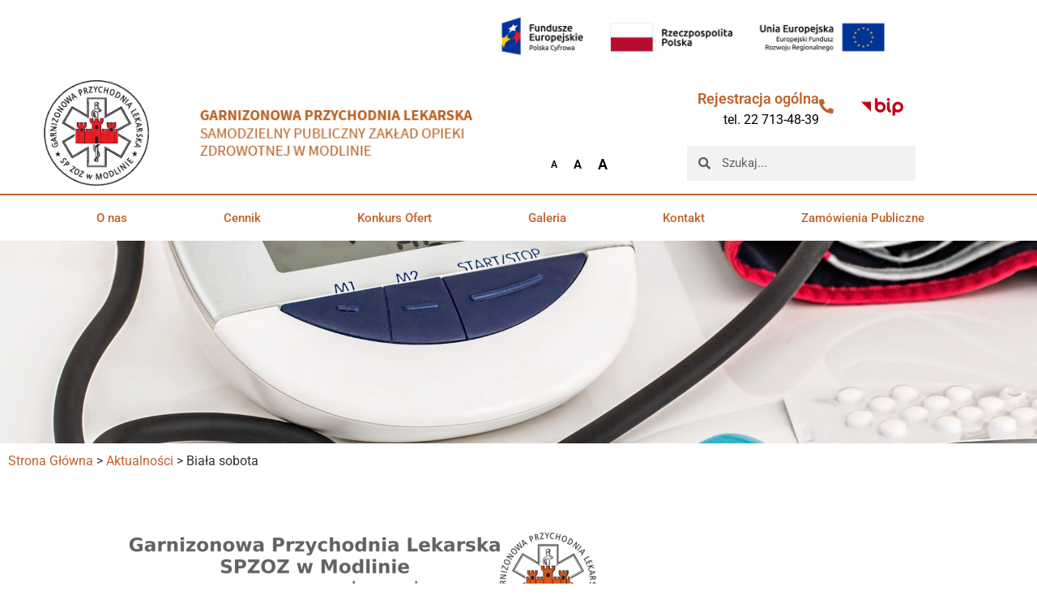

--- FILE ---
content_type: text/html; charset=UTF-8
request_url: https://gplek.pl/biala-sobota/
body_size: 14790
content:
<!DOCTYPE html>
<html lang="pl-PL">
<head>
	<meta charset="UTF-8" />
	<meta name="viewport" content="width=device-width, initial-scale=1" />
	<link rel="profile" href="https://gmpg.org/xfn/11" />
	<link rel="pingback" href="https://gplek.pl/xmlrpc.php" />
	<link rel="dns-prefetch" href="//cdn.hu-manity.co" />
		<!-- Cookie Compliance -->
		<script type="text/javascript">var huOptions = {"appID":"gplekpl-82a3f08","currentLanguage":"pl","blocking":false,"globalCookie":false,"isAdmin":false,"privacyConsent":true,"forms":[]};</script>
		<script type="text/javascript" src="https://cdn.hu-manity.co/hu-banner.min.js"></script><title>Biała sobota &#8211; GARNIZONOWA PRZYCHODNIA LEKARSKA</title>
<meta name='robots' content='max-image-preview:large' />
<link rel="alternate" type="application/rss+xml" title="GARNIZONOWA PRZYCHODNIA LEKARSKA &raquo; Kanał z wpisami" href="https://gplek.pl/feed/" />
<link rel="alternate" type="application/rss+xml" title="GARNIZONOWA PRZYCHODNIA LEKARSKA &raquo; Kanał z komentarzami" href="https://gplek.pl/comments/feed/" />
<link rel="alternate" title="oEmbed (JSON)" type="application/json+oembed" href="https://gplek.pl/wp-json/oembed/1.0/embed?url=https%3A%2F%2Fgplek.pl%2Fbiala-sobota%2F" />
<link rel="alternate" title="oEmbed (XML)" type="text/xml+oembed" href="https://gplek.pl/wp-json/oembed/1.0/embed?url=https%3A%2F%2Fgplek.pl%2Fbiala-sobota%2F&#038;format=xml" />
<style id='wp-img-auto-sizes-contain-inline-css'>
img:is([sizes=auto i],[sizes^="auto," i]){contain-intrinsic-size:3000px 1500px}
/*# sourceURL=wp-img-auto-sizes-contain-inline-css */
</style>
<link rel='stylesheet' id='pt-cv-public-style-css' href='https://gplek.pl/wp-content/plugins/content-views-query-and-display-post-page/public/assets/css/cv.css?ver=4.3' media='all' />
<link rel='stylesheet' id='hfe-widgets-style-css' href='https://gplek.pl/wp-content/plugins/header-footer-elementor/inc/widgets-css/frontend.css?ver=2.8.2' media='all' />
<style id='wp-emoji-styles-inline-css'>

	img.wp-smiley, img.emoji {
		display: inline !important;
		border: none !important;
		box-shadow: none !important;
		height: 1em !important;
		width: 1em !important;
		margin: 0 0.07em !important;
		vertical-align: -0.1em !important;
		background: none !important;
		padding: 0 !important;
	}
/*# sourceURL=wp-emoji-styles-inline-css */
</style>
<link rel='stylesheet' id='wp-block-library-css' href='https://gplek.pl/wp-includes/css/dist/block-library/style.min.css?ver=df065dc5f866a2b3d46616937ccf31e6' media='all' />
<style id='classic-theme-styles-inline-css'>
/*! This file is auto-generated */
.wp-block-button__link{color:#fff;background-color:#32373c;border-radius:9999px;box-shadow:none;text-decoration:none;padding:calc(.667em + 2px) calc(1.333em + 2px);font-size:1.125em}.wp-block-file__button{background:#32373c;color:#fff;text-decoration:none}
/*# sourceURL=/wp-includes/css/classic-themes.min.css */
</style>
<style id='global-styles-inline-css'>
:root{--wp--preset--aspect-ratio--square: 1;--wp--preset--aspect-ratio--4-3: 4/3;--wp--preset--aspect-ratio--3-4: 3/4;--wp--preset--aspect-ratio--3-2: 3/2;--wp--preset--aspect-ratio--2-3: 2/3;--wp--preset--aspect-ratio--16-9: 16/9;--wp--preset--aspect-ratio--9-16: 9/16;--wp--preset--color--black: #000000;--wp--preset--color--cyan-bluish-gray: #abb8c3;--wp--preset--color--white: #ffffff;--wp--preset--color--pale-pink: #f78da7;--wp--preset--color--vivid-red: #cf2e2e;--wp--preset--color--luminous-vivid-orange: #ff6900;--wp--preset--color--luminous-vivid-amber: #fcb900;--wp--preset--color--light-green-cyan: #7bdcb5;--wp--preset--color--vivid-green-cyan: #00d084;--wp--preset--color--pale-cyan-blue: #8ed1fc;--wp--preset--color--vivid-cyan-blue: #0693e3;--wp--preset--color--vivid-purple: #9b51e0;--wp--preset--gradient--vivid-cyan-blue-to-vivid-purple: linear-gradient(135deg,rgb(6,147,227) 0%,rgb(155,81,224) 100%);--wp--preset--gradient--light-green-cyan-to-vivid-green-cyan: linear-gradient(135deg,rgb(122,220,180) 0%,rgb(0,208,130) 100%);--wp--preset--gradient--luminous-vivid-amber-to-luminous-vivid-orange: linear-gradient(135deg,rgb(252,185,0) 0%,rgb(255,105,0) 100%);--wp--preset--gradient--luminous-vivid-orange-to-vivid-red: linear-gradient(135deg,rgb(255,105,0) 0%,rgb(207,46,46) 100%);--wp--preset--gradient--very-light-gray-to-cyan-bluish-gray: linear-gradient(135deg,rgb(238,238,238) 0%,rgb(169,184,195) 100%);--wp--preset--gradient--cool-to-warm-spectrum: linear-gradient(135deg,rgb(74,234,220) 0%,rgb(151,120,209) 20%,rgb(207,42,186) 40%,rgb(238,44,130) 60%,rgb(251,105,98) 80%,rgb(254,248,76) 100%);--wp--preset--gradient--blush-light-purple: linear-gradient(135deg,rgb(255,206,236) 0%,rgb(152,150,240) 100%);--wp--preset--gradient--blush-bordeaux: linear-gradient(135deg,rgb(254,205,165) 0%,rgb(254,45,45) 50%,rgb(107,0,62) 100%);--wp--preset--gradient--luminous-dusk: linear-gradient(135deg,rgb(255,203,112) 0%,rgb(199,81,192) 50%,rgb(65,88,208) 100%);--wp--preset--gradient--pale-ocean: linear-gradient(135deg,rgb(255,245,203) 0%,rgb(182,227,212) 50%,rgb(51,167,181) 100%);--wp--preset--gradient--electric-grass: linear-gradient(135deg,rgb(202,248,128) 0%,rgb(113,206,126) 100%);--wp--preset--gradient--midnight: linear-gradient(135deg,rgb(2,3,129) 0%,rgb(40,116,252) 100%);--wp--preset--font-size--small: 13px;--wp--preset--font-size--medium: 20px;--wp--preset--font-size--large: 36px;--wp--preset--font-size--x-large: 42px;--wp--preset--spacing--20: 0.44rem;--wp--preset--spacing--30: 0.67rem;--wp--preset--spacing--40: 1rem;--wp--preset--spacing--50: 1.5rem;--wp--preset--spacing--60: 2.25rem;--wp--preset--spacing--70: 3.38rem;--wp--preset--spacing--80: 5.06rem;--wp--preset--shadow--natural: 6px 6px 9px rgba(0, 0, 0, 0.2);--wp--preset--shadow--deep: 12px 12px 50px rgba(0, 0, 0, 0.4);--wp--preset--shadow--sharp: 6px 6px 0px rgba(0, 0, 0, 0.2);--wp--preset--shadow--outlined: 6px 6px 0px -3px rgb(255, 255, 255), 6px 6px rgb(0, 0, 0);--wp--preset--shadow--crisp: 6px 6px 0px rgb(0, 0, 0);}:where(.is-layout-flex){gap: 0.5em;}:where(.is-layout-grid){gap: 0.5em;}body .is-layout-flex{display: flex;}.is-layout-flex{flex-wrap: wrap;align-items: center;}.is-layout-flex > :is(*, div){margin: 0;}body .is-layout-grid{display: grid;}.is-layout-grid > :is(*, div){margin: 0;}:where(.wp-block-columns.is-layout-flex){gap: 2em;}:where(.wp-block-columns.is-layout-grid){gap: 2em;}:where(.wp-block-post-template.is-layout-flex){gap: 1.25em;}:where(.wp-block-post-template.is-layout-grid){gap: 1.25em;}.has-black-color{color: var(--wp--preset--color--black) !important;}.has-cyan-bluish-gray-color{color: var(--wp--preset--color--cyan-bluish-gray) !important;}.has-white-color{color: var(--wp--preset--color--white) !important;}.has-pale-pink-color{color: var(--wp--preset--color--pale-pink) !important;}.has-vivid-red-color{color: var(--wp--preset--color--vivid-red) !important;}.has-luminous-vivid-orange-color{color: var(--wp--preset--color--luminous-vivid-orange) !important;}.has-luminous-vivid-amber-color{color: var(--wp--preset--color--luminous-vivid-amber) !important;}.has-light-green-cyan-color{color: var(--wp--preset--color--light-green-cyan) !important;}.has-vivid-green-cyan-color{color: var(--wp--preset--color--vivid-green-cyan) !important;}.has-pale-cyan-blue-color{color: var(--wp--preset--color--pale-cyan-blue) !important;}.has-vivid-cyan-blue-color{color: var(--wp--preset--color--vivid-cyan-blue) !important;}.has-vivid-purple-color{color: var(--wp--preset--color--vivid-purple) !important;}.has-black-background-color{background-color: var(--wp--preset--color--black) !important;}.has-cyan-bluish-gray-background-color{background-color: var(--wp--preset--color--cyan-bluish-gray) !important;}.has-white-background-color{background-color: var(--wp--preset--color--white) !important;}.has-pale-pink-background-color{background-color: var(--wp--preset--color--pale-pink) !important;}.has-vivid-red-background-color{background-color: var(--wp--preset--color--vivid-red) !important;}.has-luminous-vivid-orange-background-color{background-color: var(--wp--preset--color--luminous-vivid-orange) !important;}.has-luminous-vivid-amber-background-color{background-color: var(--wp--preset--color--luminous-vivid-amber) !important;}.has-light-green-cyan-background-color{background-color: var(--wp--preset--color--light-green-cyan) !important;}.has-vivid-green-cyan-background-color{background-color: var(--wp--preset--color--vivid-green-cyan) !important;}.has-pale-cyan-blue-background-color{background-color: var(--wp--preset--color--pale-cyan-blue) !important;}.has-vivid-cyan-blue-background-color{background-color: var(--wp--preset--color--vivid-cyan-blue) !important;}.has-vivid-purple-background-color{background-color: var(--wp--preset--color--vivid-purple) !important;}.has-black-border-color{border-color: var(--wp--preset--color--black) !important;}.has-cyan-bluish-gray-border-color{border-color: var(--wp--preset--color--cyan-bluish-gray) !important;}.has-white-border-color{border-color: var(--wp--preset--color--white) !important;}.has-pale-pink-border-color{border-color: var(--wp--preset--color--pale-pink) !important;}.has-vivid-red-border-color{border-color: var(--wp--preset--color--vivid-red) !important;}.has-luminous-vivid-orange-border-color{border-color: var(--wp--preset--color--luminous-vivid-orange) !important;}.has-luminous-vivid-amber-border-color{border-color: var(--wp--preset--color--luminous-vivid-amber) !important;}.has-light-green-cyan-border-color{border-color: var(--wp--preset--color--light-green-cyan) !important;}.has-vivid-green-cyan-border-color{border-color: var(--wp--preset--color--vivid-green-cyan) !important;}.has-pale-cyan-blue-border-color{border-color: var(--wp--preset--color--pale-cyan-blue) !important;}.has-vivid-cyan-blue-border-color{border-color: var(--wp--preset--color--vivid-cyan-blue) !important;}.has-vivid-purple-border-color{border-color: var(--wp--preset--color--vivid-purple) !important;}.has-vivid-cyan-blue-to-vivid-purple-gradient-background{background: var(--wp--preset--gradient--vivid-cyan-blue-to-vivid-purple) !important;}.has-light-green-cyan-to-vivid-green-cyan-gradient-background{background: var(--wp--preset--gradient--light-green-cyan-to-vivid-green-cyan) !important;}.has-luminous-vivid-amber-to-luminous-vivid-orange-gradient-background{background: var(--wp--preset--gradient--luminous-vivid-amber-to-luminous-vivid-orange) !important;}.has-luminous-vivid-orange-to-vivid-red-gradient-background{background: var(--wp--preset--gradient--luminous-vivid-orange-to-vivid-red) !important;}.has-very-light-gray-to-cyan-bluish-gray-gradient-background{background: var(--wp--preset--gradient--very-light-gray-to-cyan-bluish-gray) !important;}.has-cool-to-warm-spectrum-gradient-background{background: var(--wp--preset--gradient--cool-to-warm-spectrum) !important;}.has-blush-light-purple-gradient-background{background: var(--wp--preset--gradient--blush-light-purple) !important;}.has-blush-bordeaux-gradient-background{background: var(--wp--preset--gradient--blush-bordeaux) !important;}.has-luminous-dusk-gradient-background{background: var(--wp--preset--gradient--luminous-dusk) !important;}.has-pale-ocean-gradient-background{background: var(--wp--preset--gradient--pale-ocean) !important;}.has-electric-grass-gradient-background{background: var(--wp--preset--gradient--electric-grass) !important;}.has-midnight-gradient-background{background: var(--wp--preset--gradient--midnight) !important;}.has-small-font-size{font-size: var(--wp--preset--font-size--small) !important;}.has-medium-font-size{font-size: var(--wp--preset--font-size--medium) !important;}.has-large-font-size{font-size: var(--wp--preset--font-size--large) !important;}.has-x-large-font-size{font-size: var(--wp--preset--font-size--x-large) !important;}
:where(.wp-block-post-template.is-layout-flex){gap: 1.25em;}:where(.wp-block-post-template.is-layout-grid){gap: 1.25em;}
:where(.wp-block-term-template.is-layout-flex){gap: 1.25em;}:where(.wp-block-term-template.is-layout-grid){gap: 1.25em;}
:where(.wp-block-columns.is-layout-flex){gap: 2em;}:where(.wp-block-columns.is-layout-grid){gap: 2em;}
:root :where(.wp-block-pullquote){font-size: 1.5em;line-height: 1.6;}
/*# sourceURL=global-styles-inline-css */
</style>
<link rel='stylesheet' id='hfe-style-css' href='https://gplek.pl/wp-content/plugins/header-footer-elementor/assets/css/header-footer-elementor.css?ver=2.8.2' media='all' />
<link rel='stylesheet' id='elementor-icons-css' href='https://gplek.pl/wp-content/plugins/elementor/assets/lib/eicons/css/elementor-icons.min.css?ver=5.46.0' media='all' />
<link rel='stylesheet' id='elementor-frontend-css' href='https://gplek.pl/wp-content/plugins/elementor/assets/css/frontend.min.css?ver=3.34.4' media='all' />
<link rel='stylesheet' id='elementor-post-8-css' href='https://gplek.pl/wp-content/uploads/elementor/css/post-8.css?ver=1769719478' media='all' />
<link rel='stylesheet' id='elementor-pro-css' href='https://gplek.pl/wp-content/plugins/elementor-pro/assets/css/frontend.min.css?ver=3.22.0' media='all' />
<link rel='stylesheet' id='elementor-post-453-css' href='https://gplek.pl/wp-content/uploads/elementor/css/post-453.css?ver=1769719760' media='all' />
<link rel='stylesheet' id='elementor-post-117-css' href='https://gplek.pl/wp-content/uploads/elementor/css/post-117.css?ver=1769719478' media='all' />
<link rel='stylesheet' id='hello-elementor-css' href='https://gplek.pl/wp-content/themes/hello-elementor/style.min.css?ver=3.1.0' media='all' />
<link rel='stylesheet' id='hello-elementor-theme-style-css' href='https://gplek.pl/wp-content/themes/hello-elementor/theme.min.css?ver=3.1.0' media='all' />
<link rel='stylesheet' id='chld_thm_cfg_child-css' href='https://gplek.pl/wp-content/themes/hello-elementor-child/style.css?ver=df065dc5f866a2b3d46616937ccf31e6' media='all' />
<link rel='stylesheet' id='hello-elementor-header-footer-css' href='https://gplek.pl/wp-content/themes/hello-elementor/header-footer.min.css?ver=3.1.0' media='all' />
<link rel='stylesheet' id='hfe-elementor-icons-css' href='https://gplek.pl/wp-content/plugins/elementor/assets/lib/eicons/css/elementor-icons.min.css?ver=5.34.0' media='all' />
<link rel='stylesheet' id='hfe-icons-list-css' href='https://gplek.pl/wp-content/plugins/elementor/assets/css/widget-icon-list.min.css?ver=3.24.3' media='all' />
<link rel='stylesheet' id='hfe-social-icons-css' href='https://gplek.pl/wp-content/plugins/elementor/assets/css/widget-social-icons.min.css?ver=3.24.0' media='all' />
<link rel='stylesheet' id='hfe-social-share-icons-brands-css' href='https://gplek.pl/wp-content/plugins/elementor/assets/lib/font-awesome/css/brands.css?ver=5.15.3' media='all' />
<link rel='stylesheet' id='hfe-social-share-icons-fontawesome-css' href='https://gplek.pl/wp-content/plugins/elementor/assets/lib/font-awesome/css/fontawesome.css?ver=5.15.3' media='all' />
<link rel='stylesheet' id='hfe-nav-menu-icons-css' href='https://gplek.pl/wp-content/plugins/elementor/assets/lib/font-awesome/css/solid.css?ver=5.15.3' media='all' />
<link rel='stylesheet' id='hfe-widget-blockquote-css' href='https://gplek.pl/wp-content/plugins/elementor-pro/assets/css/widget-blockquote.min.css?ver=3.25.0' media='all' />
<link rel='stylesheet' id='hfe-mega-menu-css' href='https://gplek.pl/wp-content/plugins/elementor-pro/assets/css/widget-mega-menu.min.css?ver=3.26.2' media='all' />
<link rel='stylesheet' id='hfe-nav-menu-widget-css' href='https://gplek.pl/wp-content/plugins/elementor-pro/assets/css/widget-nav-menu.min.css?ver=3.26.0' media='all' />
<link rel='stylesheet' id='elementor-gf-local-roboto-css' href='https://gplek.pl/wp-content/uploads/elementor/google-fonts/css/roboto.css?ver=1742244143' media='all' />
<link rel='stylesheet' id='elementor-gf-local-robotoslab-css' href='https://gplek.pl/wp-content/uploads/elementor/google-fonts/css/robotoslab.css?ver=1742244156' media='all' />
<link rel='stylesheet' id='elementor-icons-shared-0-css' href='https://gplek.pl/wp-content/plugins/elementor/assets/lib/font-awesome/css/fontawesome.min.css?ver=5.15.3' media='all' />
<link rel='stylesheet' id='elementor-icons-fa-solid-css' href='https://gplek.pl/wp-content/plugins/elementor/assets/lib/font-awesome/css/solid.min.css?ver=5.15.3' media='all' />
<script async src="https://gplek.pl/wp-content/plugins/burst-statistics/assets/js/timeme/timeme.min.js?ver=1769157676" id="burst-timeme-js"></script>
<script async src="https://gplek.pl/wp-content/uploads/burst/js/burst.min.js?ver=1769842205" id="burst-js"></script>
<script src="https://gplek.pl/wp-includes/js/jquery/jquery.min.js?ver=3.7.1" id="jquery-core-js"></script>
<script src="https://gplek.pl/wp-includes/js/jquery/jquery-migrate.min.js?ver=3.4.1" id="jquery-migrate-js"></script>
<script id="jquery-js-after">
!function($){"use strict";$(document).ready(function(){$(this).scrollTop()>100&&$(".hfe-scroll-to-top-wrap").removeClass("hfe-scroll-to-top-hide"),$(window).scroll(function(){$(this).scrollTop()<100?$(".hfe-scroll-to-top-wrap").fadeOut(300):$(".hfe-scroll-to-top-wrap").fadeIn(300)}),$(".hfe-scroll-to-top-wrap").on("click",function(){$("html, body").animate({scrollTop:0},300);return!1})})}(jQuery);
!function($){'use strict';$(document).ready(function(){var bar=$('.hfe-reading-progress-bar');if(!bar.length)return;$(window).on('scroll',function(){var s=$(window).scrollTop(),d=$(document).height()-$(window).height(),p=d? s/d*100:0;bar.css('width',p+'%')});});}(jQuery);
//# sourceURL=jquery-js-after
</script>
<link rel="https://api.w.org/" href="https://gplek.pl/wp-json/" /><link rel="alternate" title="JSON" type="application/json" href="https://gplek.pl/wp-json/wp/v2/posts/246" /><link rel="EditURI" type="application/rsd+xml" title="RSD" href="https://gplek.pl/xmlrpc.php?rsd" />
<link rel="canonical" href="https://gplek.pl/biala-sobota/" />
<meta name="generator" content="Elementor 3.34.4; features: additional_custom_breakpoints; settings: css_print_method-external, google_font-enabled, font_display-auto">
			<style>
				.e-con.e-parent:nth-of-type(n+4):not(.e-lazyloaded):not(.e-no-lazyload),
				.e-con.e-parent:nth-of-type(n+4):not(.e-lazyloaded):not(.e-no-lazyload) * {
					background-image: none !important;
				}
				@media screen and (max-height: 1024px) {
					.e-con.e-parent:nth-of-type(n+3):not(.e-lazyloaded):not(.e-no-lazyload),
					.e-con.e-parent:nth-of-type(n+3):not(.e-lazyloaded):not(.e-no-lazyload) * {
						background-image: none !important;
					}
				}
				@media screen and (max-height: 640px) {
					.e-con.e-parent:nth-of-type(n+2):not(.e-lazyloaded):not(.e-no-lazyload),
					.e-con.e-parent:nth-of-type(n+2):not(.e-lazyloaded):not(.e-no-lazyload) * {
						background-image: none !important;
					}
				}
			</style>
			<link rel="icon" href="https://gplek.pl/wp-content/uploads/2020/09/logo-2.png" sizes="32x32" />
<link rel="icon" href="https://gplek.pl/wp-content/uploads/2020/09/logo-2.png" sizes="192x192" />
<link rel="apple-touch-icon" href="https://gplek.pl/wp-content/uploads/2020/09/logo-2.png" />
<meta name="msapplication-TileImage" content="https://gplek.pl/wp-content/uploads/2020/09/logo-2.png" />
</head>

<body data-rsssl=1 class="wp-singular post-template-default single single-post postid-246 single-format-standard wp-custom-logo wp-theme-hello-elementor wp-child-theme-hello-elementor-child cookies-not-set ehf-header ehf-footer ehf-template-hello-elementor ehf-stylesheet-hello-elementor-child elementor-default elementor-kit-8" data-burst_id="246" data-burst_type="post">
<div id="page" class="hfeed site">

		<header id="masthead" itemscope="itemscope" itemtype="https://schema.org/WPHeader">
			<p class="main-title bhf-hidden" itemprop="headline"><a href="https://gplek.pl" title="GARNIZONOWA PRZYCHODNIA LEKARSKA" rel="home">GARNIZONOWA PRZYCHODNIA LEKARSKA</a></p>
					<div data-elementor-type="wp-post" data-elementor-id="453" class="elementor elementor-453" data-elementor-post-type="elementor-hf">
						<section class="elementor-section elementor-top-section elementor-element elementor-element-763bd13 elementor-section-boxed elementor-section-height-default elementor-section-height-default" data-id="763bd13" data-element_type="section">
						<div class="elementor-container elementor-column-gap-default">
					<div class="elementor-column elementor-col-50 elementor-top-column elementor-element elementor-element-ce9a7d6" data-id="ce9a7d6" data-element_type="column">
			<div class="elementor-widget-wrap">
							</div>
		</div>
				<div class="elementor-column elementor-col-50 elementor-top-column elementor-element elementor-element-72bbe40" data-id="72bbe40" data-element_type="column">
			<div class="elementor-widget-wrap elementor-element-populated">
						<div class="elementor-element elementor-element-f4bb2b5 elementor-widget elementor-widget-image" data-id="f4bb2b5" data-element_type="widget" data-widget_type="image.default">
				<div class="elementor-widget-container">
															<img fetchpriority="high" width="800" height="112" src="https://gplek.pl/wp-content/uploads/2020/09/fundusze-europejskie-1024x143.jpg" class="attachment-large size-large wp-image-558" alt="logo fundusze europejskie rzeczpospolita polska Unia Europejska" srcset="https://gplek.pl/wp-content/uploads/2020/09/fundusze-europejskie-1024x143.jpg 1024w, https://gplek.pl/wp-content/uploads/2020/09/fundusze-europejskie-300x42.jpg 300w, https://gplek.pl/wp-content/uploads/2020/09/fundusze-europejskie-768x107.jpg 768w, https://gplek.pl/wp-content/uploads/2020/09/fundusze-europejskie-1536x215.jpg 1536w, https://gplek.pl/wp-content/uploads/2020/09/fundusze-europejskie-2048x286.jpg 2048w" sizes="(max-width: 800px) 100vw, 800px" />															</div>
				</div>
					</div>
		</div>
					</div>
		</section>
				<section class="elementor-section elementor-top-section elementor-element elementor-element-2c1def92 elementor-section-content-middle elementor-section-height-min-height elementor-section-boxed elementor-section-height-default elementor-section-items-middle" data-id="2c1def92" data-element_type="section" data-settings="{&quot;background_background&quot;:&quot;classic&quot;}">
						<div class="elementor-container elementor-column-gap-default">
					<div class="elementor-column elementor-col-50 elementor-top-column elementor-element elementor-element-1f4b901a" data-id="1f4b901a" data-element_type="column">
			<div class="elementor-widget-wrap elementor-element-populated">
						<section class="elementor-section elementor-inner-section elementor-element elementor-element-420ef882 elementor-section-boxed elementor-section-height-default elementor-section-height-default" data-id="420ef882" data-element_type="section">
						<div class="elementor-container elementor-column-gap-default">
					<div class="elementor-column elementor-col-50 elementor-inner-column elementor-element elementor-element-6b647b64" data-id="6b647b64" data-element_type="column">
			<div class="elementor-widget-wrap elementor-element-populated">
						<div class="elementor-element elementor-element-43916d49 elementor-widget elementor-widget-theme-site-logo elementor-widget-image" data-id="43916d49" data-element_type="widget" data-widget_type="theme-site-logo.default">
				<div class="elementor-widget-container">
											<a href="https://gplek.pl">
			<img width="300" height="299" src="https://gplek.pl/wp-content/uploads/2020/09/GPZ-Modlin-logo-min.png" class="attachment-medium size-medium wp-image-690" alt="logo garnizonowej przychodni lekarskiej" srcset="https://gplek.pl/wp-content/uploads/2020/09/GPZ-Modlin-logo-min.png 300w, https://gplek.pl/wp-content/uploads/2020/09/GPZ-Modlin-logo-min-150x150.png 150w" sizes="(max-width: 300px) 100vw, 300px" />				</a>
											</div>
				</div>
					</div>
		</div>
				<div class="elementor-column elementor-col-50 elementor-inner-column elementor-element elementor-element-c1b7fb2" data-id="c1b7fb2" data-element_type="column">
			<div class="elementor-widget-wrap elementor-element-populated">
						<div class="elementor-element elementor-element-2bd6cd11 elementor-widget elementor-widget-image" data-id="2bd6cd11" data-element_type="widget" data-widget_type="image.default">
				<div class="elementor-widget-container">
															<img width="326" height="55" src="https://gplek.pl/wp-content/uploads/2020/09/banner.png" class="attachment-large size-large wp-image-17" alt="napis garnizonowa przychodnia lekarska spzoz w modlinie" srcset="https://gplek.pl/wp-content/uploads/2020/09/banner.png 326w, https://gplek.pl/wp-content/uploads/2020/09/banner-300x51.png 300w" sizes="(max-width: 326px) 100vw, 326px" />															</div>
				</div>
					</div>
		</div>
					</div>
		</section>
					</div>
		</div>
				<div class="elementor-column elementor-col-50 elementor-top-column elementor-element elementor-element-220447da" data-id="220447da" data-element_type="column">
			<div class="elementor-widget-wrap elementor-element-populated">
						<section class="elementor-section elementor-inner-section elementor-element elementor-element-3c97bddd elementor-section-boxed elementor-section-height-default elementor-section-height-default" data-id="3c97bddd" data-element_type="section">
						<div class="elementor-container elementor-column-gap-default">
					<div class="elementor-column elementor-col-50 elementor-inner-column elementor-element elementor-element-4e1040b2" data-id="4e1040b2" data-element_type="column">
			<div class="elementor-widget-wrap elementor-element-populated">
						<div class="elementor-element elementor-element-4ec7c588 elementor-position-inline-end elementor-view-default elementor-mobile-position-block-start elementor-widget elementor-widget-icon-box" data-id="4ec7c588" data-element_type="widget" data-widget_type="icon-box.default">
				<div class="elementor-widget-container">
							<div class="elementor-icon-box-wrapper">

						<div class="elementor-icon-box-icon">
				<a href="tel:+48227134839" class="elementor-icon" tabindex="-1" aria-label="Rejestracja ogólna">
				<i aria-hidden="true" class="fas fa-phone-alt"></i>				</a>
			</div>
			
						<div class="elementor-icon-box-content">

									<h3 class="elementor-icon-box-title">
						<a href="tel:+48227134839" >
							Rejestracja ogólna						</a>
					</h3>
				
									<p class="elementor-icon-box-description">
						tel. 22 713-48-39					</p>
				
			</div>
			
		</div>
						</div>
				</div>
					</div>
		</div>
				<div class="elementor-column elementor-col-50 elementor-inner-column elementor-element elementor-element-e92e035" data-id="e92e035" data-element_type="column">
			<div class="elementor-widget-wrap elementor-element-populated">
						<div class="elementor-element elementor-element-498dd95d elementor-widget elementor-widget-image" data-id="498dd95d" data-element_type="widget" data-widget_type="image.default">
				<div class="elementor-widget-container">
																<a href="https://gplek.pl/bip/" target="_blank" rel="nofollow">
							<img loading="lazy" width="162" height="70" src="https://gplek.pl/wp-content/uploads/2020/09/bip-logo-1-1.png" class="attachment-full size-full wp-image-108" alt="logo bip" />								</a>
															</div>
				</div>
					</div>
		</div>
					</div>
		</section>
				<section class="elementor-section elementor-inner-section elementor-element elementor-element-c13675 elementor-section-boxed elementor-section-height-default elementor-section-height-default" data-id="c13675" data-element_type="section">
						<div class="elementor-container elementor-column-gap-default">
					<div class="elementor-column elementor-col-50 elementor-inner-column elementor-element elementor-element-57454ef3" data-id="57454ef3" data-element_type="column">
			<div class="elementor-widget-wrap elementor-element-populated">
						<div class="elementor-element elementor-element-c34ce9d elementor-nav-menu__align-center elementor-nav-menu--dropdown-tablet elementor-nav-menu__text-align-aside elementor-widget elementor-widget-nav-menu" data-id="c34ce9d" data-element_type="widget" data-settings="{&quot;layout&quot;:&quot;horizontal&quot;,&quot;submenu_icon&quot;:{&quot;value&quot;:&quot;&lt;i class=\&quot;fas fa-caret-down\&quot;&gt;&lt;\/i&gt;&quot;,&quot;library&quot;:&quot;fa-solid&quot;}}" data-widget_type="nav-menu.default">
				<div class="elementor-widget-container">
								<nav class="elementor-nav-menu--main elementor-nav-menu__container elementor-nav-menu--layout-horizontal e--pointer-none">
				<ul id="menu-1-c34ce9d" class="elementor-nav-menu"><li class="afr-normal min-menu menu-item menu-item-type-custom menu-item-object-custom menu-item-523"><a href="#" class="elementor-item elementor-item-anchor">A</a></li>
<li class="afr-large mid-menu menu-item menu-item-type-custom menu-item-object-custom menu-item-524"><a href="#" class="elementor-item elementor-item-anchor">A</a></li>
<li class="afr-xlarge max-menu menu-item menu-item-type-custom menu-item-object-custom menu-item-520"><a href="#" class="elementor-item elementor-item-anchor">A</a></li>
</ul>			</nav>
						<nav class="elementor-nav-menu--dropdown elementor-nav-menu__container" aria-hidden="true">
				<ul id="menu-2-c34ce9d" class="elementor-nav-menu"><li class="afr-normal min-menu menu-item menu-item-type-custom menu-item-object-custom menu-item-523"><a href="#" class="elementor-item elementor-item-anchor" tabindex="-1">A</a></li>
<li class="afr-large mid-menu menu-item menu-item-type-custom menu-item-object-custom menu-item-524"><a href="#" class="elementor-item elementor-item-anchor" tabindex="-1">A</a></li>
<li class="afr-xlarge max-menu menu-item menu-item-type-custom menu-item-object-custom menu-item-520"><a href="#" class="elementor-item elementor-item-anchor" tabindex="-1">A</a></li>
</ul>			</nav>
						</div>
				</div>
					</div>
		</div>
				<div class="elementor-column elementor-col-50 elementor-inner-column elementor-element elementor-element-1cfcd209" data-id="1cfcd209" data-element_type="column">
			<div class="elementor-widget-wrap elementor-element-populated">
						<div class="elementor-element elementor-element-dec7341 elementor-hidden-phone elementor-search-form--skin-minimal elementor-widget elementor-widget-search-form" data-id="dec7341" data-element_type="widget" data-settings="{&quot;skin&quot;:&quot;minimal&quot;}" data-widget_type="search-form.default">
				<div class="elementor-widget-container">
							<search role="search">
			<form class="elementor-search-form" action="https://gplek.pl" method="get">
												<div class="elementor-search-form__container">
					<label class="elementor-screen-only" for="elementor-search-form-dec7341">Szukaj</label>

											<div class="elementor-search-form__icon">
							<i aria-hidden="true" class="fas fa-search"></i>							<span class="elementor-screen-only">Szukaj</span>
						</div>
					
					<input id="elementor-search-form-dec7341" placeholder="Szukaj..." class="elementor-search-form__input" type="search" name="s" value="">
					
					
									</div>
			</form>
		</search>
						</div>
				</div>
					</div>
		</div>
					</div>
		</section>
					</div>
		</div>
					</div>
		</section>
				<nav class="elementor-section elementor-top-section elementor-element elementor-element-c5e9591 elementor-section-boxed elementor-section-height-default elementor-section-height-default" data-id="c5e9591" data-element_type="section" data-settings="{&quot;background_background&quot;:&quot;classic&quot;,&quot;sticky&quot;:&quot;top&quot;,&quot;sticky_on&quot;:[&quot;desktop&quot;,&quot;tablet&quot;,&quot;mobile&quot;],&quot;sticky_offset&quot;:0,&quot;sticky_effects_offset&quot;:0}">
						<div class="elementor-container elementor-column-gap-no">
					<div class="elementor-column elementor-col-100 elementor-top-column elementor-element elementor-element-675ceac4" data-id="675ceac4" data-element_type="column">
			<div class="elementor-widget-wrap elementor-element-populated">
						<div class="elementor-element elementor-element-4d327b0d elementor-nav-menu__align-justify elementor-nav-menu--dropdown-mobile elementor-nav-menu--stretch elementor-nav-menu__text-align-center elementor-nav-menu--toggle elementor-nav-menu--burger elementor-widget elementor-widget-nav-menu" data-id="4d327b0d" data-element_type="widget" data-settings="{&quot;full_width&quot;:&quot;stretch&quot;,&quot;layout&quot;:&quot;horizontal&quot;,&quot;submenu_icon&quot;:{&quot;value&quot;:&quot;&lt;i class=\&quot;fas fa-caret-down\&quot;&gt;&lt;\/i&gt;&quot;,&quot;library&quot;:&quot;fa-solid&quot;},&quot;toggle&quot;:&quot;burger&quot;}" data-widget_type="nav-menu.default">
				<div class="elementor-widget-container">
								<nav class="elementor-nav-menu--main elementor-nav-menu__container elementor-nav-menu--layout-horizontal e--pointer-background e--animation-sweep-right">
				<ul id="menu-1-4d327b0d" class="elementor-nav-menu"><li class="menu-item menu-item-type-post_type menu-item-object-page menu-item-52"><a href="https://gplek.pl/o-nas/" class="elementor-item">O nas</a></li>
<li class="menu-item menu-item-type-post_type menu-item-object-page menu-item-48"><a href="https://gplek.pl/cennik/" class="elementor-item">Cennik</a></li>
<li class="menu-item menu-item-type-post_type menu-item-object-page menu-item-50"><a href="https://gplek.pl/konkurs-ofert/" class="elementor-item">Konkurs Ofert</a></li>
<li class="menu-item menu-item-type-post_type menu-item-object-page menu-item-49"><a href="https://gplek.pl/galeria/" class="elementor-item">Galeria</a></li>
<li class="menu-item menu-item-type-post_type menu-item-object-page menu-item-51"><a href="https://gplek.pl/kontakt/" class="elementor-item">Kontakt</a></li>
<li class="menu-item menu-item-type-post_type menu-item-object-page menu-item-53"><a href="https://gplek.pl/zamowienia-publiczne/" class="elementor-item">Zamówienia Publiczne</a></li>
</ul>			</nav>
					<div class="elementor-menu-toggle" role="button" tabindex="0" aria-label="Menu Toggle" aria-expanded="false">
			<i aria-hidden="true" role="presentation" class="elementor-menu-toggle__icon--open eicon-menu-bar"></i><i aria-hidden="true" role="presentation" class="elementor-menu-toggle__icon--close eicon-close"></i>			<span class="elementor-screen-only">Menu</span>
		</div>
					<nav class="elementor-nav-menu--dropdown elementor-nav-menu__container" aria-hidden="true">
				<ul id="menu-2-4d327b0d" class="elementor-nav-menu"><li class="menu-item menu-item-type-post_type menu-item-object-page menu-item-52"><a href="https://gplek.pl/o-nas/" class="elementor-item" tabindex="-1">O nas</a></li>
<li class="menu-item menu-item-type-post_type menu-item-object-page menu-item-48"><a href="https://gplek.pl/cennik/" class="elementor-item" tabindex="-1">Cennik</a></li>
<li class="menu-item menu-item-type-post_type menu-item-object-page menu-item-50"><a href="https://gplek.pl/konkurs-ofert/" class="elementor-item" tabindex="-1">Konkurs Ofert</a></li>
<li class="menu-item menu-item-type-post_type menu-item-object-page menu-item-49"><a href="https://gplek.pl/galeria/" class="elementor-item" tabindex="-1">Galeria</a></li>
<li class="menu-item menu-item-type-post_type menu-item-object-page menu-item-51"><a href="https://gplek.pl/kontakt/" class="elementor-item" tabindex="-1">Kontakt</a></li>
<li class="menu-item menu-item-type-post_type menu-item-object-page menu-item-53"><a href="https://gplek.pl/zamowienia-publiczne/" class="elementor-item" tabindex="-1">Zamówienia Publiczne</a></li>
</ul>			</nav>
						</div>
				</div>
					</div>
		</div>
					</div>
		</nav>
				<div class="elementor-section elementor-top-section elementor-element elementor-element-b8149cc elementor-section-height-min-height elementor-section-boxed elementor-section-height-default elementor-section-items-middle" data-id="b8149cc" data-element_type="section" data-settings="{&quot;background_background&quot;:&quot;classic&quot;,&quot;background_motion_fx_motion_fx_mouse&quot;:&quot;yes&quot;}">
						<div class="elementor-container elementor-column-gap-default">
					<div class="elementor-column elementor-col-100 elementor-top-column elementor-element elementor-element-4f30f3a" data-id="4f30f3a" data-element_type="column">
			<div class="elementor-widget-wrap">
							</div>
		</div>
					</div>
		</div>
				<section class="elementor-section elementor-top-section elementor-element elementor-element-ae3213a elementor-section-boxed elementor-section-height-default elementor-section-height-default" data-id="ae3213a" data-element_type="section">
						<div class="elementor-container elementor-column-gap-default">
					<div class="elementor-column elementor-col-100 elementor-top-column elementor-element elementor-element-8dbe048" data-id="8dbe048" data-element_type="column">
			<div class="elementor-widget-wrap elementor-element-populated">
						<div class="elementor-element elementor-element-4486fb4 elementor-widget elementor-widget-wp-widget-bcn_widget" data-id="4486fb4" data-element_type="widget" data-widget_type="wp-widget-bcn_widget.default">
				<div class="elementor-widget-container">
					<div class="breadcrumbs" itemscope itemtype="https://schema.org/BreadcrumbList"><span property="itemListElement" typeof="ListItem"><a property="item" typeof="WebPage" title="Przejdź do GARNIZONOWA PRZYCHODNIA LEKARSKA." href="https://gplek.pl" class="home" ><span property="name">Strona Główna</span></a><meta property="position" content="1"></span> &gt; <span property="itemListElement" typeof="ListItem"><a property="item" typeof="WebPage" title="Przejdź do archiwum kategorii: Aktualności." href="https://gplek.pl/category/aktualnosci/" class="taxonomy category" ><span property="name">Aktualności</span></a><meta property="position" content="2"></span> &gt; <span property="itemListElement" typeof="ListItem"><span property="name" class="post post-post current-item">Biała sobota</span><meta property="url" content="https://gplek.pl/biala-sobota/"><meta property="position" content="3"></span></div>				</div>
				</div>
					</div>
		</div>
					</div>
		</section>
				<section class="elementor-section elementor-top-section elementor-element elementor-element-0595ead elementor-section-boxed elementor-section-height-default elementor-section-height-default" data-id="0595ead" data-element_type="section">
						<div class="elementor-container elementor-column-gap-default">
					<div class="elementor-column elementor-col-100 elementor-top-column elementor-element elementor-element-4075fea" data-id="4075fea" data-element_type="column">
			<div class="elementor-widget-wrap elementor-element-populated">
							</div>
		</div>
					</div>
		</section>
				</div>
				</header>

	
    <main class="site-main post-246 post type-post status-publish format-standard hentry category-aktualnosci" role="main">
        <div class="page-content">
			            
<figure class="wp-block-image size-large"><img loading="lazy" decoding="async" width="640" height="903" src="https://gplek.pl/wp-content/uploads/2020/09/Plakat___sobota_640.png" alt="" class="wp-image-247" srcset="https://gplek.pl/wp-content/uploads/2020/09/Plakat___sobota_640.png 640w, https://gplek.pl/wp-content/uploads/2020/09/Plakat___sobota_640-213x300.png 213w" sizes="(max-width: 640px) 100vw, 640px" /></figure>



<p><strong>UWAGA!!!</strong></p>



<p><strong>Dodatkowo od godziny 10:00 konsultacje prowadzić będzie lek. med. Marcin OZDARSKI, w związku z tym zapraszamy Pacjentów, który wykonają badanie spirometryczne do omówienia wyników.</strong></p>



<p>Informujemy także, że badanie krwi będzie można wykonać od godziny 9:00 do godziny 10:00. Spirometria wykonywana będzie w godzinach: 12:00-14:00&nbsp;<br>Badanie audiometryczne w godzinach 9:00-12:00. Pozostałe badania i konsultacje odbędą się zgodnie z informacją wyżej w godzinach 9:00-14:00</p>



<p>Każda osoba zapisana na konsultację stomatologiczną otrzyma bon zniżkowy na leczenie stomatologiczne w Garnizonowej Przychodni Lekarskiej SPZOZ w Modlinie.&nbsp;</p>



<p>W przypadku badań a także konsultacji obowiązują zapisy, których można dokonać osobiście w rejestracji Przychodni znajdującej się pod adresem: ul. 29 Listopada 105, 05-160 Nowy Dwór Mazowiecki lub telefonicznie pod numerem 22 713 48 39</p>



<p>Pracownicy Przychodni w trakcie trwania akcji nie będą sprawdzali ubezpieczenia osób chcących skorzystać ze świadczeń a także nie będą wymagali skierowania na badania.</p>



<p>W trakcie wizyt nie będą wystawiane recepty ani zwolnienia lekarskie. &nbsp;</p>
            <div class="post-tags">
                            </div>
			
                    </div>

            </main>


		<footer itemtype="https://schema.org/WPFooter" itemscope="itemscope" id="colophon" role="contentinfo">
			<div class='footer-width-fixer'>		<div data-elementor-type="wp-post" data-elementor-id="117" class="elementor elementor-117" data-elementor-post-type="elementor-hf">
						<section class="elementor-section elementor-top-section elementor-element elementor-element-66a17cab elementor-section-boxed elementor-section-height-default elementor-section-height-default" data-id="66a17cab" data-element_type="section" data-settings="{&quot;background_background&quot;:&quot;classic&quot;}">
						<div class="elementor-container elementor-column-gap-default">
					<div class="elementor-column elementor-col-100 elementor-top-column elementor-element elementor-element-1846f3c5" data-id="1846f3c5" data-element_type="column">
			<div class="elementor-widget-wrap elementor-element-populated">
						<div class="elementor-element elementor-element-7dc4bec elementor-widget elementor-widget-heading" data-id="7dc4bec" data-element_type="widget" data-widget_type="heading.default">
				<div class="elementor-widget-container">
					<h3 class="elementor-heading-title elementor-size-default">Rejestracja ogólna POZ i AOS: 
<br />22 713 48 39, 22 713 48 24
e-mail: rejestracja@gplek.pl
<br />Przychodnia czynna w godzinach 8:00 - 18:00</h3>				</div>
				</div>
					</div>
		</div>
					</div>
		</section>
				<section class="elementor-section elementor-inner-section elementor-element elementor-element-5a96eda7 elementor-section-content-top elementor-section-boxed elementor-section-height-default elementor-section-height-default" data-id="5a96eda7" data-element_type="section" data-settings="{&quot;background_background&quot;:&quot;classic&quot;,&quot;background_motion_fx_motion_fx_scrolling&quot;:&quot;yes&quot;,&quot;background_motion_fx_devices&quot;:[&quot;desktop&quot;,&quot;tablet&quot;,&quot;mobile&quot;]}">
							<div class="elementor-background-overlay"></div>
							<div class="elementor-container elementor-column-gap-no">
					<div class="elementor-column elementor-col-20 elementor-inner-column elementor-element elementor-element-77d77814" data-id="77d77814" data-element_type="column">
			<div class="elementor-widget-wrap elementor-element-populated">
						<div class="elementor-element elementor-element-14ebf2d3 elementor-widget elementor-widget-theme-site-logo elementor-widget-image" data-id="14ebf2d3" data-element_type="widget" data-widget_type="theme-site-logo.default">
				<div class="elementor-widget-container">
									<figure class="wp-caption">
					<a href="https://gplek.pl">
			<img width="300" height="299" src="https://gplek.pl/wp-content/uploads/2020/09/GPZ-Modlin-logo-min.png" class="attachment-full size-full wp-image-690" alt="logo garnizonowej przychodni lekarskiej" srcset="https://gplek.pl/wp-content/uploads/2020/09/GPZ-Modlin-logo-min.png 300w, https://gplek.pl/wp-content/uploads/2020/09/GPZ-Modlin-logo-min-150x150.png 150w" sizes="(max-width: 300px) 100vw, 300px" />				</a>
						<figcaption class="widget-image-caption wp-caption-text"></figcaption>
						</figure>
							</div>
				</div>
				<div class="elementor-element elementor-element-5f63978c elementor-widget elementor-widget-text-editor" data-id="5f63978c" data-element_type="widget" data-widget_type="text-editor.default">
				<div class="elementor-widget-container">
									<p align="CENTER"><span style="font-family: verdana, arial, helvetica, sans-serif;"><span style="color: #ffffff;">GARNIZONOWA PRZYCHODNIA LEKARSKA </span><br /><span style="color: #ffffff;">SAMODZIELNY PUBLICZNY ZAKŁAD OPIEKI ZDROWOTNEJ W MODLINIE</span><br /></span></p>								</div>
				</div>
				<div class="elementor-element elementor-element-57d8134 elementor-widget elementor-widget-text-editor" data-id="57d8134" data-element_type="widget" data-widget_type="text-editor.default">
				<div class="elementor-widget-container">
									<p align="CENTER">05- 160 Nowy Dwór Mazowiecki,<br />ul. 29 Listopada 105<br />NIP: 531-14-22-527 REGON: 014825505</p>								</div>
				</div>
					</div>
		</div>
				<div class="elementor-column elementor-col-20 elementor-inner-column elementor-element elementor-element-766b2a50" data-id="766b2a50" data-element_type="column">
			<div class="elementor-widget-wrap elementor-element-populated">
						<div class="elementor-element elementor-element-1666dee6 elementor-widget elementor-widget-heading" data-id="1666dee6" data-element_type="widget" data-widget_type="heading.default">
				<div class="elementor-widget-container">
					<h4 class="elementor-heading-title elementor-size-default">Stomatologia</h4>				</div>
				</div>
				<div class="elementor-element elementor-element-3080680 contentview-list elementor-widget elementor-widget-shortcode" data-id="3080680" data-element_type="widget" data-widget_type="shortcode.default">
				<div class="elementor-widget-container">
							<div class="elementor-shortcode"><div class="pt-cv-wrapper"><div class="pt-cv-view pt-cv-grid pt-cv-colsys" id="pt-cv-view-efeee39t2r"><div data-id="pt-cv-page-1" class="pt-cv-page" data-cvc="1"><div class="col-md-12 col-sm-6 col-xs-12 pt-cv-content-item pt-cv-1-col" ><div class='pt-cv-ifield'><h4 class="pt-cv-title"><a href="https://gplek.pl/stomatologia-zachowawcza-dla-dzieci/" class="_self" target="_self" >Stomatologia zachowawcza dla dzieci</a></h4></div></div>
<div class="col-md-12 col-sm-6 col-xs-12 pt-cv-content-item pt-cv-1-col" ><div class='pt-cv-ifield'><h4 class="pt-cv-title"><a href="https://gplek.pl/stomatologia-zachowawcza-dla-doroslych/" class="_self" target="_self" >Stomatologia zachowawcza dla dorosłych</a></h4></div></div>
<div class="col-md-12 col-sm-6 col-xs-12 pt-cv-content-item pt-cv-1-col" ><div class='pt-cv-ifield'><h4 class="pt-cv-title"><a href="https://gplek.pl/protetyka-stomatologiczna/" class="_self" target="_self" >Protetyka stomatologiczna</a></h4></div></div>
<div class="col-md-12 col-sm-6 col-xs-12 pt-cv-content-item pt-cv-1-col" ><div class='pt-cv-ifield'><h4 class="pt-cv-title"><a href="https://gplek.pl/ortodoncja/" class="_self" target="_self" >Ortodoncja</a></h4></div></div>
<div class="col-md-12 col-sm-6 col-xs-12 pt-cv-content-item pt-cv-1-col" ><div class='pt-cv-ifield'><h4 class="pt-cv-title"><a href="https://gplek.pl/chirurgia-stomatologiczna/" class="_self" target="_self" >Chirurgia stomatologiczna</a></h4></div></div></div></div></div></div>
						</div>
				</div>
					</div>
		</div>
				<div class="elementor-column elementor-col-20 elementor-inner-column elementor-element elementor-element-2a114ac0" data-id="2a114ac0" data-element_type="column">
			<div class="elementor-widget-wrap elementor-element-populated">
						<div class="elementor-element elementor-element-6b47ebee elementor-widget elementor-widget-heading" data-id="6b47ebee" data-element_type="widget" data-widget_type="heading.default">
				<div class="elementor-widget-container">
					<h4 class="elementor-heading-title elementor-size-default">Poradnie specjalistyczne</h4>				</div>
				</div>
				<div class="elementor-element elementor-element-d5e818a contentview-list elementor-widget elementor-widget-shortcode" data-id="d5e818a" data-element_type="widget" data-widget_type="shortcode.default">
				<div class="elementor-widget-container">
							<div class="elementor-shortcode"><div class="pt-cv-wrapper"><div class="pt-cv-view pt-cv-grid pt-cv-colsys" id="pt-cv-view-1652da89ql"><div data-id="pt-cv-page-1" class="pt-cv-page" data-cvc="1"><div class="col-md-12 col-sm-6 col-xs-12 pt-cv-content-item pt-cv-1-col" ><div class='pt-cv-ifield'><h4 class="pt-cv-title"><a href="https://gplek.pl/zdrowia-psychicznego-dla-doroslych/" class="_self" target="_self" >Zdrowia psychicznego dla dorosłych</a></h4></div></div>
<div class="col-md-12 col-sm-6 col-xs-12 pt-cv-content-item pt-cv-1-col" ><div class='pt-cv-ifield'><h4 class="pt-cv-title"><a href="https://gplek.pl/okulistyczna/" class="_self" target="_self" >Okulistyczna</a></h4></div></div>
<div class="col-md-12 col-sm-6 col-xs-12 pt-cv-content-item pt-cv-1-col" ><div class='pt-cv-ifield'><h4 class="pt-cv-title"><a href="https://gplek.pl/neurologiczna/" class="_self" target="_self" >Neurologiczna</a></h4></div></div>
<div class="col-md-12 col-sm-6 col-xs-12 pt-cv-content-item pt-cv-1-col" ><div class='pt-cv-ifield'><h4 class="pt-cv-title"><a href="https://gplek.pl/otolaryngologiczna/" class="_self" target="_self" >Otolaryngologiczna</a></h4></div></div>
<div class="col-md-12 col-sm-6 col-xs-12 pt-cv-content-item pt-cv-1-col" ><div class='pt-cv-ifield'><h4 class="pt-cv-title"><a href="https://gplek.pl/kardiologiczna/" class="_self" target="_self" >Kardiologiczna</a></h4></div></div>
<div class="col-md-12 col-sm-6 col-xs-12 pt-cv-content-item pt-cv-1-col" ><div class='pt-cv-ifield'><h4 class="pt-cv-title"><a href="https://gplek.pl/ginekologiczno-poloznicza/" class="_self" target="_self" >Ginekologiczno-położnicza</a></h4></div></div>
<div class="col-md-12 col-sm-6 col-xs-12 pt-cv-content-item pt-cv-1-col" ><div class='pt-cv-ifield'><h4 class="pt-cv-title"><a href="https://gplek.pl/fizjoterapia/" class="_self" target="_self" >Fizjoterapia</a></h4></div></div>
<div class="col-md-12 col-sm-6 col-xs-12 pt-cv-content-item pt-cv-1-col" ><div class='pt-cv-ifield'><h4 class="pt-cv-title"><a href="https://gplek.pl/dermatologiczna/" class="_self" target="_self" >Dermatologiczna</a></h4></div></div>
<div class="col-md-12 col-sm-6 col-xs-12 pt-cv-content-item pt-cv-1-col" ><div class='pt-cv-ifield'><h4 class="pt-cv-title"><a href="https://gplek.pl/chirurgiczna/" class="_self" target="_self" >Chirurgiczna</a></h4></div></div></div></div></div></div>
						</div>
				</div>
					</div>
		</div>
				<div class="elementor-column elementor-col-20 elementor-inner-column elementor-element elementor-element-2710f090" data-id="2710f090" data-element_type="column">
			<div class="elementor-widget-wrap elementor-element-populated">
						<div class="elementor-element elementor-element-542e9e87 elementor-widget elementor-widget-heading" data-id="542e9e87" data-element_type="widget" data-widget_type="heading.default">
				<div class="elementor-widget-container">
					<h4 class="elementor-heading-title elementor-size-default">Badania diagnostyczne</h4>				</div>
				</div>
				<div class="elementor-element elementor-element-c46fb5b contentview-list elementor-widget elementor-widget-shortcode" data-id="c46fb5b" data-element_type="widget" data-widget_type="shortcode.default">
				<div class="elementor-widget-container">
							<div class="elementor-shortcode"><div class="pt-cv-wrapper"><div class="pt-cv-view pt-cv-grid pt-cv-colsys" id="pt-cv-view-ec57727hkv"><div data-id="pt-cv-page-1" class="pt-cv-page" data-cvc="1"><div class="col-md-12 col-sm-12 col-xs-12 pt-cv-content-item pt-cv-1-col" ><div class='pt-cv-ifield'><h4 class="pt-cv-title"><a href="https://gplek.pl/spirometria/" class="_self" target="_self" >Spirometria</a></h4></div></div>
<div class="col-md-12 col-sm-12 col-xs-12 pt-cv-content-item pt-cv-1-col" ><div class='pt-cv-ifield'><h4 class="pt-cv-title"><a href="https://gplek.pl/punkt-pobran-badania-laboratoryjne/" class="_self" target="_self" >Punkt pobrań &#8211; badania laboratoryjne</a></h4></div></div>
<div class="col-md-12 col-sm-12 col-xs-12 pt-cv-content-item pt-cv-1-col" ><div class='pt-cv-ifield'><h4 class="pt-cv-title"><a href="https://gplek.pl/usg-doppler/" class="_self" target="_self" >USG / USG Doppler</a></h4></div></div>
<div class="col-md-12 col-sm-12 col-xs-12 pt-cv-content-item pt-cv-1-col" ><div class='pt-cv-ifield'><h4 class="pt-cv-title"><a href="https://gplek.pl/audiometria/" class="_self" target="_self" >Audiometria</a></h4></div></div></div></div></div></div>
						</div>
				</div>
					</div>
		</div>
				<div class="elementor-column elementor-col-20 elementor-inner-column elementor-element elementor-element-51655f0c" data-id="51655f0c" data-element_type="column">
			<div class="elementor-widget-wrap elementor-element-populated">
						<div class="elementor-element elementor-element-299281d elementor-widget elementor-widget-heading" data-id="299281d" data-element_type="widget" data-widget_type="heading.default">
				<div class="elementor-widget-container">
					<h4 class="elementor-heading-title elementor-size-default">Informacje</h4>				</div>
				</div>
				<div class="elementor-element elementor-element-e06c9a5 elementor-nav-menu__align-start elementor-nav-menu--dropdown-tablet elementor-nav-menu__text-align-aside elementor-widget elementor-widget-nav-menu" data-id="e06c9a5" data-element_type="widget" data-settings="{&quot;layout&quot;:&quot;vertical&quot;,&quot;submenu_icon&quot;:{&quot;value&quot;:&quot;&lt;i class=\&quot;fas fa-caret-down\&quot;&gt;&lt;\/i&gt;&quot;,&quot;library&quot;:&quot;fa-solid&quot;}}" data-widget_type="nav-menu.default">
				<div class="elementor-widget-container">
								<nav class="elementor-nav-menu--main elementor-nav-menu__container elementor-nav-menu--layout-vertical e--pointer-none">
				<ul id="menu-1-e06c9a5" class="elementor-nav-menu sm-vertical"><li class="menu-item menu-item-type-post_type menu-item-object-page menu-item-592"><a href="https://gplek.pl/deklaracja-dostepnosci/" class="elementor-item">Deklaracja dostępności</a></li>
<li class="menu-item menu-item-type-post_type menu-item-object-page menu-item-privacy-policy menu-item-590"><a rel="privacy-policy" href="https://gplek.pl/polityka-prywatnosci/" class="elementor-item">Polityka prywatności</a></li>
<li class="menu-item menu-item-type-post_type menu-item-object-page menu-item-591"><a href="https://gplek.pl/klauzula-informacyjna/" class="elementor-item">Klauzula Informacyjna RODO</a></li>
<li class="menu-item menu-item-type-post_type menu-item-object-page menu-item-593"><a href="https://gplek.pl/mapa-strony/" class="elementor-item">Mapa strony</a></li>
<li class="menu-item menu-item-type-custom menu-item-object-custom menu-item-611"><a href="https://gplek.pl/bip/" class="elementor-item">BIP</a></li>
<li class="menu-item menu-item-type-post_type menu-item-object-page menu-item-3011"><a href="https://gplek.pl/standardy-ochrony-maloletnich/" class="elementor-item">Standardy Ochrony Małoletnich</a></li>
</ul>			</nav>
						<nav class="elementor-nav-menu--dropdown elementor-nav-menu__container" aria-hidden="true">
				<ul id="menu-2-e06c9a5" class="elementor-nav-menu sm-vertical"><li class="menu-item menu-item-type-post_type menu-item-object-page menu-item-592"><a href="https://gplek.pl/deklaracja-dostepnosci/" class="elementor-item" tabindex="-1">Deklaracja dostępności</a></li>
<li class="menu-item menu-item-type-post_type menu-item-object-page menu-item-privacy-policy menu-item-590"><a rel="privacy-policy" href="https://gplek.pl/polityka-prywatnosci/" class="elementor-item" tabindex="-1">Polityka prywatności</a></li>
<li class="menu-item menu-item-type-post_type menu-item-object-page menu-item-591"><a href="https://gplek.pl/klauzula-informacyjna/" class="elementor-item" tabindex="-1">Klauzula Informacyjna RODO</a></li>
<li class="menu-item menu-item-type-post_type menu-item-object-page menu-item-593"><a href="https://gplek.pl/mapa-strony/" class="elementor-item" tabindex="-1">Mapa strony</a></li>
<li class="menu-item menu-item-type-custom menu-item-object-custom menu-item-611"><a href="https://gplek.pl/bip/" class="elementor-item" tabindex="-1">BIP</a></li>
<li class="menu-item menu-item-type-post_type menu-item-object-page menu-item-3011"><a href="https://gplek.pl/standardy-ochrony-maloletnich/" class="elementor-item" tabindex="-1">Standardy Ochrony Małoletnich</a></li>
</ul>			</nav>
						</div>
				</div>
					</div>
		</div>
					</div>
		</section>
				<footer class="elementor-section elementor-top-section elementor-element elementor-element-73ca1e53 elementor-section-boxed elementor-section-height-default elementor-section-height-default" data-id="73ca1e53" data-element_type="section" data-settings="{&quot;background_background&quot;:&quot;classic&quot;}">
						<div class="elementor-container elementor-column-gap-no">
					<div class="elementor-column elementor-col-100 elementor-top-column elementor-element elementor-element-57be8f3d" data-id="57be8f3d" data-element_type="column">
			<div class="elementor-widget-wrap elementor-element-populated">
						<section class="elementor-section elementor-inner-section elementor-element elementor-element-34e0ad72 elementor-section-boxed elementor-section-height-default elementor-section-height-default" data-id="34e0ad72" data-element_type="section">
						<div class="elementor-container elementor-column-gap-default">
					<div class="elementor-column elementor-col-50 elementor-inner-column elementor-element elementor-element-512e6065" data-id="512e6065" data-element_type="column">
			<div class="elementor-widget-wrap elementor-element-populated">
						<div class="elementor-element elementor-element-3d7c0072 elementor-widget elementor-widget-heading" data-id="3d7c0072" data-element_type="widget" data-widget_type="heading.default">
				<div class="elementor-widget-container">
					<p class="elementor-heading-title elementor-size-default">© 2020 Wszystkie prawa zastrzeżone</p>				</div>
				</div>
					</div>
		</div>
				<div class="elementor-column elementor-col-50 elementor-inner-column elementor-element elementor-element-61a813f3" data-id="61a813f3" data-element_type="column">
			<div class="elementor-widget-wrap">
							</div>
		</div>
					</div>
		</section>
					</div>
		</div>
					</div>
		</footer>
				</div>
		</div>		</footer>
	</div><!-- #page -->
<script type="speculationrules">
{"prefetch":[{"source":"document","where":{"and":[{"href_matches":"/*"},{"not":{"href_matches":["/wp-*.php","/wp-admin/*","/wp-content/uploads/*","/wp-content/*","/wp-content/plugins/*","/wp-content/themes/hello-elementor-child/*","/wp-content/themes/hello-elementor/*","/*\\?(.+)"]}},{"not":{"selector_matches":"a[rel~=\"nofollow\"]"}},{"not":{"selector_matches":".no-prefetch, .no-prefetch a"}}]},"eagerness":"conservative"}]}
</script>
		<script>
			var afr_debug = false; 
			var afr_days = 30;
			var afr_elems = ["body","p","a","span","li","td","h1","h2","h3","h4"];
			var afr_sizes = [];
			afr_sizes['n'] = 100;
			afr_sizes['l'] = 110;
			afr_sizes['xl'] = 180;
		</script><script>
              (function(e){
                  var el = document.createElement('script');
                  el.setAttribute('data-account', 'ZvDqutzBag');
                  el.setAttribute('src', 'https://cdn.userway.org/widget.js');
                  document.body.appendChild(el);
                })();
              </script>			<script>
				const lazyloadRunObserver = () => {
					const lazyloadBackgrounds = document.querySelectorAll( `.e-con.e-parent:not(.e-lazyloaded)` );
					const lazyloadBackgroundObserver = new IntersectionObserver( ( entries ) => {
						entries.forEach( ( entry ) => {
							if ( entry.isIntersecting ) {
								let lazyloadBackground = entry.target;
								if( lazyloadBackground ) {
									lazyloadBackground.classList.add( 'e-lazyloaded' );
								}
								lazyloadBackgroundObserver.unobserve( entry.target );
							}
						});
					}, { rootMargin: '200px 0px 200px 0px' } );
					lazyloadBackgrounds.forEach( ( lazyloadBackground ) => {
						lazyloadBackgroundObserver.observe( lazyloadBackground );
					} );
				};
				const events = [
					'DOMContentLoaded',
					'elementor/lazyload/observe',
				];
				events.forEach( ( event ) => {
					document.addEventListener( event, lazyloadRunObserver );
				} );
			</script>
			<link rel='stylesheet' id='widget-image-css' href='https://gplek.pl/wp-content/plugins/elementor/assets/css/widget-image.min.css?ver=3.34.4' media='all' />
<link rel='stylesheet' id='widget-icon-box-css' href='https://gplek.pl/wp-content/plugins/elementor/assets/css/widget-icon-box.min.css?ver=3.34.4' media='all' />
<link rel='stylesheet' id='swiper-css' href='https://gplek.pl/wp-content/plugins/elementor/assets/lib/swiper/v8/css/swiper.min.css?ver=8.4.5' media='all' />
<link rel='stylesheet' id='e-swiper-css' href='https://gplek.pl/wp-content/plugins/elementor/assets/css/conditionals/e-swiper.min.css?ver=3.34.4' media='all' />
<link rel='stylesheet' id='widget-heading-css' href='https://gplek.pl/wp-content/plugins/elementor/assets/css/widget-heading.min.css?ver=3.34.4' media='all' />
<script src="https://gplek.pl/wp-content/plugins/accessibility-font-resizer//js/script.js?ver=1.0" id="afr-script-js"></script>
<script id="pt-cv-content-views-script-js-extra">
var PT_CV_PUBLIC = {"_prefix":"pt-cv-","page_to_show":"5","_nonce":"e7ce1b8894","is_admin":"","is_mobile":"","ajaxurl":"https://gplek.pl/wp-admin/admin-ajax.php","lang":"","loading_image_src":"[data-uri]"};
var PT_CV_PAGINATION = {"first":"\u00ab","prev":"\u2039","next":"\u203a","last":"\u00bb","goto_first":"Go to first page","goto_prev":"Go to previous page","goto_next":"Go to next page","goto_last":"Go to last page","current_page":"Current page is","goto_page":"Go to page"};
//# sourceURL=pt-cv-content-views-script-js-extra
</script>
<script src="https://gplek.pl/wp-content/plugins/content-views-query-and-display-post-page/public/assets/js/cv.js?ver=4.3" id="pt-cv-content-views-script-js"></script>
<script src="https://gplek.pl/wp-content/plugins/elementor-pro/assets/lib/smartmenus/jquery.smartmenus.min.js?ver=1.2.1" id="smartmenus-js"></script>
<script src="https://gplek.pl/wp-content/plugins/elementor-pro/assets/lib/sticky/jquery.sticky.min.js?ver=3.22.0" id="e-sticky-js"></script>
<script src="https://gplek.pl/wp-content/plugins/elementor/assets/lib/swiper/v8/swiper.min.js?ver=8.4.5" id="swiper-js"></script>
<script src="https://gplek.pl/wp-content/plugins/elementor/assets/js/webpack.runtime.min.js?ver=3.34.4" id="elementor-webpack-runtime-js"></script>
<script src="https://gplek.pl/wp-content/plugins/elementor/assets/js/frontend-modules.min.js?ver=3.34.4" id="elementor-frontend-modules-js"></script>
<script src="https://gplek.pl/wp-includes/js/jquery/ui/core.min.js?ver=1.13.3" id="jquery-ui-core-js"></script>
<script id="elementor-frontend-js-before">
var elementorFrontendConfig = {"environmentMode":{"edit":false,"wpPreview":false,"isScriptDebug":false},"i18n":{"shareOnFacebook":"Udost\u0119pnij na Facebooku","shareOnTwitter":"Udost\u0119pnij na X","pinIt":"Przypnij","download":"Pobierz","downloadImage":"Pobierz obrazek","fullscreen":"Tryb pe\u0142noekranowy","zoom":"Powi\u0119ksz","share":"Udost\u0119pnij","playVideo":"Odtw\u00f3rz film","previous":"Poprzednie","next":"Nast\u0119pne","close":"Zamknij","a11yCarouselPrevSlideMessage":"Poprzedni slajd","a11yCarouselNextSlideMessage":"Nast\u0119pny slajd","a11yCarouselFirstSlideMessage":"To jest pierwszy slajd","a11yCarouselLastSlideMessage":"To jest ostatni slajd","a11yCarouselPaginationBulletMessage":"Id\u017a do slajdu"},"is_rtl":false,"breakpoints":{"xs":0,"sm":480,"md":768,"lg":1025,"xl":1440,"xxl":1600},"responsive":{"breakpoints":{"mobile":{"label":"Mobilny pionowy","value":767,"default_value":767,"direction":"max","is_enabled":true},"mobile_extra":{"label":"Mobilny poziomy","value":880,"default_value":880,"direction":"max","is_enabled":false},"tablet":{"label":"Pionowy tablet","value":1024,"default_value":1024,"direction":"max","is_enabled":true},"tablet_extra":{"label":"Poziomy tablet","value":1200,"default_value":1200,"direction":"max","is_enabled":false},"laptop":{"label":"Laptop","value":1366,"default_value":1366,"direction":"max","is_enabled":false},"widescreen":{"label":"Szeroki ekran","value":2400,"default_value":2400,"direction":"min","is_enabled":false}},"hasCustomBreakpoints":false},"version":"3.34.4","is_static":false,"experimentalFeatures":{"additional_custom_breakpoints":true,"theme_builder_v2":true,"home_screen":true,"global_classes_should_enforce_capabilities":true,"e_variables":true,"cloud-library":true,"e_opt_in_v4_page":true,"e_interactions":true,"e_editor_one":true,"import-export-customization":true,"display-conditions":true,"form-submissions":true,"taxonomy-filter":true},"urls":{"assets":"https:\/\/gplek.pl\/wp-content\/plugins\/elementor\/assets\/","ajaxurl":"https:\/\/gplek.pl\/wp-admin\/admin-ajax.php","uploadUrl":"https:\/\/gplek.pl\/wp-content\/uploads"},"nonces":{"floatingButtonsClickTracking":"6449d40da2"},"swiperClass":"swiper","settings":{"page":[],"editorPreferences":[]},"kit":{"active_breakpoints":["viewport_mobile","viewport_tablet"],"global_image_lightbox":"yes","lightbox_enable_counter":"yes","lightbox_enable_fullscreen":"yes","lightbox_enable_zoom":"yes","lightbox_enable_share":"yes","lightbox_title_src":"title","lightbox_description_src":"description"},"post":{"id":246,"title":"Bia%C5%82a%20sobota%20%E2%80%93%20GARNIZONOWA%20PRZYCHODNIA%20LEKARSKA","excerpt":"","featuredImage":false}};
//# sourceURL=elementor-frontend-js-before
</script>
<script src="https://gplek.pl/wp-content/plugins/elementor/assets/js/frontend.min.js?ver=3.34.4" id="elementor-frontend-js"></script>
<script src="https://gplek.pl/wp-content/plugins/elementor-pro/assets/js/webpack-pro.runtime.min.js?ver=3.22.0" id="elementor-pro-webpack-runtime-js"></script>
<script src="https://gplek.pl/wp-includes/js/dist/hooks.min.js?ver=dd5603f07f9220ed27f1" id="wp-hooks-js"></script>
<script src="https://gplek.pl/wp-includes/js/dist/i18n.min.js?ver=c26c3dc7bed366793375" id="wp-i18n-js"></script>
<script id="wp-i18n-js-after">
wp.i18n.setLocaleData( { 'text direction\u0004ltr': [ 'ltr' ] } );
//# sourceURL=wp-i18n-js-after
</script>
<script id="elementor-pro-frontend-js-before">
var ElementorProFrontendConfig = {"ajaxurl":"https:\/\/gplek.pl\/wp-admin\/admin-ajax.php","nonce":"94cbd6536d","urls":{"assets":"https:\/\/gplek.pl\/wp-content\/plugins\/elementor-pro\/assets\/","rest":"https:\/\/gplek.pl\/wp-json\/"},"shareButtonsNetworks":{"facebook":{"title":"Facebook","has_counter":true},"twitter":{"title":"Twitter"},"linkedin":{"title":"LinkedIn","has_counter":true},"pinterest":{"title":"Pinterest","has_counter":true},"reddit":{"title":"Reddit","has_counter":true},"vk":{"title":"VK","has_counter":true},"odnoklassniki":{"title":"OK","has_counter":true},"tumblr":{"title":"Tumblr"},"digg":{"title":"Digg"},"skype":{"title":"Skype"},"stumbleupon":{"title":"StumbleUpon","has_counter":true},"mix":{"title":"Mix"},"telegram":{"title":"Telegram"},"pocket":{"title":"Pocket","has_counter":true},"xing":{"title":"XING","has_counter":true},"whatsapp":{"title":"WhatsApp"},"email":{"title":"Email"},"print":{"title":"Print"},"x-twitter":{"title":"X"},"threads":{"title":"Threads"}},"facebook_sdk":{"lang":"pl_PL","app_id":""},"lottie":{"defaultAnimationUrl":"https:\/\/gplek.pl\/wp-content\/plugins\/elementor-pro\/modules\/lottie\/assets\/animations\/default.json"}};
//# sourceURL=elementor-pro-frontend-js-before
</script>
<script src="https://gplek.pl/wp-content/plugins/elementor-pro/assets/js/frontend.min.js?ver=3.22.0" id="elementor-pro-frontend-js"></script>
<script src="https://gplek.pl/wp-content/plugins/elementor-pro/assets/js/elements-handlers.min.js?ver=3.22.0" id="pro-elements-handlers-js"></script>
<script id="wp-emoji-settings" type="application/json">
{"baseUrl":"https://s.w.org/images/core/emoji/17.0.2/72x72/","ext":".png","svgUrl":"https://s.w.org/images/core/emoji/17.0.2/svg/","svgExt":".svg","source":{"concatemoji":"https://gplek.pl/wp-includes/js/wp-emoji-release.min.js?ver=df065dc5f866a2b3d46616937ccf31e6"}}
</script>
<script type="module">
/*! This file is auto-generated */
const a=JSON.parse(document.getElementById("wp-emoji-settings").textContent),o=(window._wpemojiSettings=a,"wpEmojiSettingsSupports"),s=["flag","emoji"];function i(e){try{var t={supportTests:e,timestamp:(new Date).valueOf()};sessionStorage.setItem(o,JSON.stringify(t))}catch(e){}}function c(e,t,n){e.clearRect(0,0,e.canvas.width,e.canvas.height),e.fillText(t,0,0);t=new Uint32Array(e.getImageData(0,0,e.canvas.width,e.canvas.height).data);e.clearRect(0,0,e.canvas.width,e.canvas.height),e.fillText(n,0,0);const a=new Uint32Array(e.getImageData(0,0,e.canvas.width,e.canvas.height).data);return t.every((e,t)=>e===a[t])}function p(e,t){e.clearRect(0,0,e.canvas.width,e.canvas.height),e.fillText(t,0,0);var n=e.getImageData(16,16,1,1);for(let e=0;e<n.data.length;e++)if(0!==n.data[e])return!1;return!0}function u(e,t,n,a){switch(t){case"flag":return n(e,"\ud83c\udff3\ufe0f\u200d\u26a7\ufe0f","\ud83c\udff3\ufe0f\u200b\u26a7\ufe0f")?!1:!n(e,"\ud83c\udde8\ud83c\uddf6","\ud83c\udde8\u200b\ud83c\uddf6")&&!n(e,"\ud83c\udff4\udb40\udc67\udb40\udc62\udb40\udc65\udb40\udc6e\udb40\udc67\udb40\udc7f","\ud83c\udff4\u200b\udb40\udc67\u200b\udb40\udc62\u200b\udb40\udc65\u200b\udb40\udc6e\u200b\udb40\udc67\u200b\udb40\udc7f");case"emoji":return!a(e,"\ud83e\u1fac8")}return!1}function f(e,t,n,a){let r;const o=(r="undefined"!=typeof WorkerGlobalScope&&self instanceof WorkerGlobalScope?new OffscreenCanvas(300,150):document.createElement("canvas")).getContext("2d",{willReadFrequently:!0}),s=(o.textBaseline="top",o.font="600 32px Arial",{});return e.forEach(e=>{s[e]=t(o,e,n,a)}),s}function r(e){var t=document.createElement("script");t.src=e,t.defer=!0,document.head.appendChild(t)}a.supports={everything:!0,everythingExceptFlag:!0},new Promise(t=>{let n=function(){try{var e=JSON.parse(sessionStorage.getItem(o));if("object"==typeof e&&"number"==typeof e.timestamp&&(new Date).valueOf()<e.timestamp+604800&&"object"==typeof e.supportTests)return e.supportTests}catch(e){}return null}();if(!n){if("undefined"!=typeof Worker&&"undefined"!=typeof OffscreenCanvas&&"undefined"!=typeof URL&&URL.createObjectURL&&"undefined"!=typeof Blob)try{var e="postMessage("+f.toString()+"("+[JSON.stringify(s),u.toString(),c.toString(),p.toString()].join(",")+"));",a=new Blob([e],{type:"text/javascript"});const r=new Worker(URL.createObjectURL(a),{name:"wpTestEmojiSupports"});return void(r.onmessage=e=>{i(n=e.data),r.terminate(),t(n)})}catch(e){}i(n=f(s,u,c,p))}t(n)}).then(e=>{for(const n in e)a.supports[n]=e[n],a.supports.everything=a.supports.everything&&a.supports[n],"flag"!==n&&(a.supports.everythingExceptFlag=a.supports.everythingExceptFlag&&a.supports[n]);var t;a.supports.everythingExceptFlag=a.supports.everythingExceptFlag&&!a.supports.flag,a.supports.everything||((t=a.source||{}).concatemoji?r(t.concatemoji):t.wpemoji&&t.twemoji&&(r(t.twemoji),r(t.wpemoji)))});
//# sourceURL=https://gplek.pl/wp-includes/js/wp-emoji-loader.min.js
</script>
</body>
</html> 


--- FILE ---
content_type: text/css
request_url: https://gplek.pl/wp-content/uploads/elementor/css/post-453.css?ver=1769719760
body_size: 2075
content:
.elementor-453 .elementor-element.elementor-element-763bd13{margin-top:0px;margin-bottom:0px;padding:0px 0px 0px 0px;}.elementor-widget-image .widget-image-caption{color:var( --e-global-color-text );font-family:var( --e-global-typography-text-font-family ), Sans-serif;font-weight:var( --e-global-typography-text-font-weight );}.elementor-453 .elementor-element.elementor-element-f4bb2b5 img{width:90%;}.elementor-453 .elementor-element.elementor-element-2c1def92 > .elementor-container > .elementor-column > .elementor-widget-wrap{align-content:center;align-items:center;}.elementor-453 .elementor-element.elementor-element-2c1def92 > .elementor-container{min-height:150px;}.elementor-453 .elementor-element.elementor-element-2c1def92{transition:background 0.3s, border 0.3s, border-radius 0.3s, box-shadow 0.3s;margin-top:0px;margin-bottom:0px;padding:0px 0px 0px 0px;}.elementor-453 .elementor-element.elementor-element-2c1def92 > .elementor-background-overlay{transition:background 0.3s, border-radius 0.3s, opacity 0.3s;}.elementor-453 .elementor-element.elementor-element-1f4b901a > .elementor-element-populated{margin:0px 0px 0px 0px;--e-column-margin-right:0px;--e-column-margin-left:0px;padding:0px 0px 0px 0px;}.elementor-453 .elementor-element.elementor-element-420ef882{margin-top:0px;margin-bottom:0px;}.elementor-bc-flex-widget .elementor-453 .elementor-element.elementor-element-6b647b64.elementor-column .elementor-widget-wrap{align-items:center;}.elementor-453 .elementor-element.elementor-element-6b647b64.elementor-column.elementor-element[data-element_type="column"] > .elementor-widget-wrap.elementor-element-populated{align-content:center;align-items:center;}.elementor-widget-theme-site-logo .widget-image-caption{color:var( --e-global-color-text );font-family:var( --e-global-typography-text-font-family ), Sans-serif;font-weight:var( --e-global-typography-text-font-weight );}.elementor-453 .elementor-element.elementor-element-43916d49 img{width:130px;}.elementor-bc-flex-widget .elementor-453 .elementor-element.elementor-element-c1b7fb2.elementor-column .elementor-widget-wrap{align-items:center;}.elementor-453 .elementor-element.elementor-element-c1b7fb2.elementor-column.elementor-element[data-element_type="column"] > .elementor-widget-wrap.elementor-element-populated{align-content:center;align-items:center;}.elementor-453 .elementor-element.elementor-element-2bd6cd11 > .elementor-widget-container{margin:0px 0px 0px 0px;padding:0px 0px 0px 0px;border-radius:0px 0px 0px 0px;}.elementor-453 .elementor-element.elementor-element-2bd6cd11 img{width:100%;}.elementor-453 .elementor-element.elementor-element-220447da > .elementor-element-populated{margin:0px 0px 0px 0px;--e-column-margin-right:0px;--e-column-margin-left:0px;padding:0px 0px 0px 0px;}.elementor-453 .elementor-element.elementor-element-3c97bddd{margin-top:0px;margin-bottom:0px;}.elementor-widget-icon-box.elementor-view-stacked .elementor-icon{background-color:var( --e-global-color-primary );}.elementor-widget-icon-box.elementor-view-framed .elementor-icon, .elementor-widget-icon-box.elementor-view-default .elementor-icon{fill:var( --e-global-color-primary );color:var( --e-global-color-primary );border-color:var( --e-global-color-primary );}.elementor-widget-icon-box .elementor-icon-box-title, .elementor-widget-icon-box .elementor-icon-box-title a{font-family:var( --e-global-typography-primary-font-family ), Sans-serif;font-weight:var( --e-global-typography-primary-font-weight );}.elementor-widget-icon-box .elementor-icon-box-title{color:var( --e-global-color-primary );}.elementor-widget-icon-box:has(:hover) .elementor-icon-box-title,
					 .elementor-widget-icon-box:has(:focus) .elementor-icon-box-title{color:var( --e-global-color-primary );}.elementor-widget-icon-box .elementor-icon-box-description{font-family:var( --e-global-typography-text-font-family ), Sans-serif;font-weight:var( --e-global-typography-text-font-weight );color:var( --e-global-color-text );}.elementor-453 .elementor-element.elementor-element-4ec7c588 .elementor-icon-box-wrapper{align-items:center;text-align:end;gap:15px;}.elementor-453 .elementor-element.elementor-element-4ec7c588 .elementor-icon-box-title{margin-block-end:4px;color:#C1622B;}.elementor-453 .elementor-element.elementor-element-4ec7c588.elementor-view-stacked .elementor-icon{background-color:#C1622B;}.elementor-453 .elementor-element.elementor-element-4ec7c588.elementor-view-framed .elementor-icon, .elementor-453 .elementor-element.elementor-element-4ec7c588.elementor-view-default .elementor-icon{fill:#C1622B;color:#C1622B;border-color:#C1622B;}.elementor-453 .elementor-element.elementor-element-4ec7c588 .elementor-icon{font-size:18px;}.elementor-453 .elementor-element.elementor-element-4ec7c588 .elementor-icon-box-title, .elementor-453 .elementor-element.elementor-element-4ec7c588 .elementor-icon-box-title a{font-family:"Roboto", Sans-serif;font-size:18px;font-weight:600;}.elementor-453 .elementor-element.elementor-element-4ec7c588 .elementor-icon-box-description{font-family:"Roboto", Sans-serif;font-size:16px;font-weight:400;}.elementor-bc-flex-widget .elementor-453 .elementor-element.elementor-element-e92e035.elementor-column .elementor-widget-wrap{align-items:center;}.elementor-453 .elementor-element.elementor-element-e92e035.elementor-column.elementor-element[data-element_type="column"] > .elementor-widget-wrap.elementor-element-populated{align-content:center;align-items:center;}.elementor-453 .elementor-element.elementor-element-498dd95d{text-align:center;}.elementor-453 .elementor-element.elementor-element-498dd95d img{width:65%;}.elementor-widget-nav-menu .elementor-nav-menu .elementor-item{font-family:var( --e-global-typography-primary-font-family ), Sans-serif;font-weight:var( --e-global-typography-primary-font-weight );}.elementor-widget-nav-menu .elementor-nav-menu--main .elementor-item{color:var( --e-global-color-text );fill:var( --e-global-color-text );}.elementor-widget-nav-menu .elementor-nav-menu--main .elementor-item:hover,
					.elementor-widget-nav-menu .elementor-nav-menu--main .elementor-item.elementor-item-active,
					.elementor-widget-nav-menu .elementor-nav-menu--main .elementor-item.highlighted,
					.elementor-widget-nav-menu .elementor-nav-menu--main .elementor-item:focus{color:var( --e-global-color-accent );fill:var( --e-global-color-accent );}.elementor-widget-nav-menu .elementor-nav-menu--main:not(.e--pointer-framed) .elementor-item:before,
					.elementor-widget-nav-menu .elementor-nav-menu--main:not(.e--pointer-framed) .elementor-item:after{background-color:var( --e-global-color-accent );}.elementor-widget-nav-menu .e--pointer-framed .elementor-item:before,
					.elementor-widget-nav-menu .e--pointer-framed .elementor-item:after{border-color:var( --e-global-color-accent );}.elementor-widget-nav-menu{--e-nav-menu-divider-color:var( --e-global-color-text );}.elementor-widget-nav-menu .elementor-nav-menu--dropdown .elementor-item, .elementor-widget-nav-menu .elementor-nav-menu--dropdown  .elementor-sub-item{font-family:var( --e-global-typography-accent-font-family ), Sans-serif;font-weight:var( --e-global-typography-accent-font-weight );}.elementor-453 .elementor-element.elementor-element-c34ce9d > .elementor-widget-container{margin:0px 0px 0px 0px;padding:0px 0px 0px 0px;}.elementor-453 .elementor-element.elementor-element-c34ce9d .elementor-nav-menu--main .elementor-item{padding-left:10px;padding-right:10px;}.elementor-453 .elementor-element.elementor-element-c34ce9d{--e-nav-menu-horizontal-menu-item-margin:calc( 0px / 2 );}.elementor-453 .elementor-element.elementor-element-c34ce9d .elementor-nav-menu--main:not(.elementor-nav-menu--layout-horizontal) .elementor-nav-menu > li:not(:last-child){margin-bottom:0px;}.elementor-widget-search-form input[type="search"].elementor-search-form__input{font-family:var( --e-global-typography-text-font-family ), Sans-serif;font-weight:var( --e-global-typography-text-font-weight );}.elementor-widget-search-form .elementor-search-form__input,
					.elementor-widget-search-form .elementor-search-form__icon,
					.elementor-widget-search-form .elementor-lightbox .dialog-lightbox-close-button,
					.elementor-widget-search-form .elementor-lightbox .dialog-lightbox-close-button:hover,
					.elementor-widget-search-form.elementor-search-form--skin-full_screen input[type="search"].elementor-search-form__input{color:var( --e-global-color-text );fill:var( --e-global-color-text );}.elementor-widget-search-form .elementor-search-form__submit{font-family:var( --e-global-typography-text-font-family ), Sans-serif;font-weight:var( --e-global-typography-text-font-weight );background-color:var( --e-global-color-secondary );}.elementor-453 .elementor-element.elementor-element-dec7341 .elementor-search-form__container{min-height:43px;}.elementor-453 .elementor-element.elementor-element-dec7341 .elementor-search-form__submit{min-width:43px;}body:not(.rtl) .elementor-453 .elementor-element.elementor-element-dec7341 .elementor-search-form__icon{padding-left:calc(43px / 3);}body.rtl .elementor-453 .elementor-element.elementor-element-dec7341 .elementor-search-form__icon{padding-right:calc(43px / 3);}.elementor-453 .elementor-element.elementor-element-dec7341 .elementor-search-form__input, .elementor-453 .elementor-element.elementor-element-dec7341.elementor-search-form--button-type-text .elementor-search-form__submit{padding-left:calc(43px / 3);padding-right:calc(43px / 3);}.elementor-453 .elementor-element.elementor-element-dec7341:not(.elementor-search-form--skin-full_screen) .elementor-search-form--focus .elementor-search-form__input,
					.elementor-453 .elementor-element.elementor-element-dec7341 .elementor-search-form--focus .elementor-search-form__icon,
					.elementor-453 .elementor-element.elementor-element-dec7341 .elementor-lightbox .dialog-lightbox-close-button:hover,
					.elementor-453 .elementor-element.elementor-element-dec7341.elementor-search-form--skin-full_screen input[type="search"].elementor-search-form__input:focus{color:#e82a00;fill:#e82a00;}.elementor-453 .elementor-element.elementor-element-dec7341:not(.elementor-search-form--skin-full_screen) .elementor-search-form--focus .elementor-search-form__container{background-color:#ffffff;}.elementor-453 .elementor-element.elementor-element-dec7341.elementor-search-form--skin-full_screen input[type="search"].elementor-search-form__input:focus{background-color:#ffffff;}.elementor-453 .elementor-element.elementor-element-dec7341:not(.elementor-search-form--skin-full_screen) .elementor-search-form__container{border-radius:0px;}.elementor-453 .elementor-element.elementor-element-dec7341.elementor-search-form--skin-full_screen input[type="search"].elementor-search-form__input{border-radius:0px;}.elementor-453 .elementor-element.elementor-element-c5e9591:not(.elementor-motion-effects-element-type-background), .elementor-453 .elementor-element.elementor-element-c5e9591 > .elementor-motion-effects-container > .elementor-motion-effects-layer{background-color:#FFFFFF;}.elementor-453 .elementor-element.elementor-element-c5e9591{border-style:solid;border-width:2px 0px 0px 0px;border-color:#C1622B;transition:background 0.3s, border 0.3s, border-radius 0.3s, box-shadow 0.3s;padding:0px 60px 0px 60px;}.elementor-453 .elementor-element.elementor-element-c5e9591 > .elementor-background-overlay{transition:background 0.3s, border-radius 0.3s, opacity 0.3s;}.elementor-453 .elementor-element.elementor-element-4d327b0d .elementor-menu-toggle{margin:0 auto;border-width:0px;border-radius:0px;}.elementor-453 .elementor-element.elementor-element-4d327b0d .elementor-nav-menu .elementor-item{font-size:15px;font-weight:500;}.elementor-453 .elementor-element.elementor-element-4d327b0d .elementor-nav-menu--main .elementor-item{color:#C1622B;fill:#C1622B;padding-top:18px;padding-bottom:18px;}.elementor-453 .elementor-element.elementor-element-4d327b0d .elementor-nav-menu--main .elementor-item:hover,
					.elementor-453 .elementor-element.elementor-element-4d327b0d .elementor-nav-menu--main .elementor-item.elementor-item-active,
					.elementor-453 .elementor-element.elementor-element-4d327b0d .elementor-nav-menu--main .elementor-item.highlighted,
					.elementor-453 .elementor-element.elementor-element-4d327b0d .elementor-nav-menu--main .elementor-item:focus{color:#FFFFFF;}.elementor-453 .elementor-element.elementor-element-4d327b0d .elementor-nav-menu--main:not(.e--pointer-framed) .elementor-item:before,
					.elementor-453 .elementor-element.elementor-element-4d327b0d .elementor-nav-menu--main:not(.e--pointer-framed) .elementor-item:after{background-color:#C1622B;}.elementor-453 .elementor-element.elementor-element-4d327b0d .e--pointer-framed .elementor-item:before,
					.elementor-453 .elementor-element.elementor-element-4d327b0d .e--pointer-framed .elementor-item:after{border-color:#C1622B;}.elementor-453 .elementor-element.elementor-element-4d327b0d .elementor-nav-menu--main .elementor-item.elementor-item-active{color:#FFFFFF;}.elementor-453 .elementor-element.elementor-element-4d327b0d .elementor-nav-menu--dropdown a, .elementor-453 .elementor-element.elementor-element-4d327b0d .elementor-menu-toggle{color:#000000;}.elementor-453 .elementor-element.elementor-element-4d327b0d .elementor-nav-menu--dropdown{background-color:#f2f2f2;}.elementor-453 .elementor-element.elementor-element-4d327b0d .elementor-nav-menu--dropdown a:hover,
					.elementor-453 .elementor-element.elementor-element-4d327b0d .elementor-nav-menu--dropdown a.elementor-item-active,
					.elementor-453 .elementor-element.elementor-element-4d327b0d .elementor-nav-menu--dropdown a.highlighted,
					.elementor-453 .elementor-element.elementor-element-4d327b0d .elementor-menu-toggle:hover{color:#00ce1b;}.elementor-453 .elementor-element.elementor-element-4d327b0d .elementor-nav-menu--dropdown a:hover,
					.elementor-453 .elementor-element.elementor-element-4d327b0d .elementor-nav-menu--dropdown a.elementor-item-active,
					.elementor-453 .elementor-element.elementor-element-4d327b0d .elementor-nav-menu--dropdown a.highlighted{background-color:#ededed;}.elementor-453 .elementor-element.elementor-element-4d327b0d .elementor-nav-menu--dropdown .elementor-item, .elementor-453 .elementor-element.elementor-element-4d327b0d .elementor-nav-menu--dropdown  .elementor-sub-item{font-size:15px;}.elementor-453 .elementor-element.elementor-element-4d327b0d div.elementor-menu-toggle{color:#ffffff;}.elementor-453 .elementor-element.elementor-element-4d327b0d div.elementor-menu-toggle svg{fill:#ffffff;}.elementor-453 .elementor-element.elementor-element-4d327b0d div.elementor-menu-toggle:hover{color:#e82a00;}.elementor-453 .elementor-element.elementor-element-4d327b0d div.elementor-menu-toggle:hover svg{fill:#e82a00;}.elementor-453 .elementor-element.elementor-element-4d327b0d{--nav-menu-icon-size:30px;}.elementor-453 .elementor-element.elementor-element-b8149cc:not(.elementor-motion-effects-element-type-background), .elementor-453 .elementor-element.elementor-element-b8149cc > .elementor-motion-effects-container > .elementor-motion-effects-layer{background-image:url("https://gplek.pl/wp-content/uploads/2020/09/baner-podstrony.jpg");background-position:0px -257px;background-repeat:no-repeat;background-size:cover;}.elementor-453 .elementor-element.elementor-element-b8149cc > .elementor-container{min-height:250px;}.elementor-453 .elementor-element.elementor-element-b8149cc{transition:background 0.3s, border 0.3s, border-radius 0.3s, box-shadow 0.3s;}.elementor-453 .elementor-element.elementor-element-b8149cc > .elementor-background-overlay{transition:background 0.3s, border-radius 0.3s, opacity 0.3s;}.elementor-widget-text-editor{font-family:var( --e-global-typography-text-font-family ), Sans-serif;font-weight:var( --e-global-typography-text-font-weight );color:var( --e-global-color-text );}.elementor-widget-text-editor.elementor-drop-cap-view-stacked .elementor-drop-cap{background-color:var( --e-global-color-primary );}.elementor-widget-text-editor.elementor-drop-cap-view-framed .elementor-drop-cap, .elementor-widget-text-editor.elementor-drop-cap-view-default .elementor-drop-cap{color:var( --e-global-color-primary );border-color:var( --e-global-color-primary );}@media(max-width:1024px){.elementor-453 .elementor-element.elementor-element-2c1def92 > .elementor-container{min-height:120px;}.elementor-453 .elementor-element.elementor-element-2c1def92{padding:20px 20px 20px 20px;}.elementor-453 .elementor-element.elementor-element-220447da > .elementor-element-populated{padding:0px 0px 0px 70px;}.elementor-453 .elementor-element.elementor-element-c5e9591{padding:10px 20px 10px 20px;}.elementor-453 .elementor-element.elementor-element-b8149cc:not(.elementor-motion-effects-element-type-background), .elementor-453 .elementor-element.elementor-element-b8149cc > .elementor-motion-effects-container > .elementor-motion-effects-layer{background-position:0px 0px;}}@media(max-width:767px){.elementor-453 .elementor-element.elementor-element-2c1def92 > .elementor-container{min-height:50px;}.elementor-453 .elementor-element.elementor-element-2c1def92{padding:15px 20px 15px 20px;}.elementor-453 .elementor-element.elementor-element-1f4b901a{width:100%;}.elementor-453 .elementor-element.elementor-element-43916d49{text-align:center;}.elementor-453 .elementor-element.elementor-element-43916d49 img{width:80px;}.elementor-453 .elementor-element.elementor-element-220447da{width:100%;}.elementor-453 .elementor-element.elementor-element-220447da > .elementor-element-populated{padding:10px 0px 0px 0px;}.elementor-453 .elementor-element.elementor-element-c5e9591{padding:10px 20px 10px 20px;}.elementor-453 .elementor-element.elementor-element-675ceac4{width:100%;}.elementor-453 .elementor-element.elementor-element-b8149cc:not(.elementor-motion-effects-element-type-background), .elementor-453 .elementor-element.elementor-element-b8149cc > .elementor-motion-effects-container > .elementor-motion-effects-layer{background-position:0px 0px;}}@media(min-width:768px){.elementor-453 .elementor-element.elementor-element-1f4b901a{width:52%;}.elementor-453 .elementor-element.elementor-element-6b647b64{width:40%;}.elementor-453 .elementor-element.elementor-element-c1b7fb2{width:60%;}.elementor-453 .elementor-element.elementor-element-220447da{width:48%;}.elementor-453 .elementor-element.elementor-element-4e1040b2{width:81.636%;}.elementor-453 .elementor-element.elementor-element-e92e035{width:18.273%;}.elementor-453 .elementor-element.elementor-element-57454ef3{width:44.727%;}.elementor-453 .elementor-element.elementor-element-1cfcd209{width:55.273%;}}@media(max-width:1024px) and (min-width:768px){.elementor-453 .elementor-element.elementor-element-1f4b901a{width:50%;}.elementor-453 .elementor-element.elementor-element-220447da{width:50%;}}

--- FILE ---
content_type: text/css
request_url: https://gplek.pl/wp-content/uploads/elementor/css/post-117.css?ver=1769719478
body_size: 1424
content:
.elementor-117 .elementor-element.elementor-element-66a17cab{border-style:solid;border-width:2px 0px 0px 0px;border-color:#C27234;transition:background 0.3s, border 0.3s, border-radius 0.3s, box-shadow 0.3s;padding:25px 0px 25px 0px;}.elementor-117 .elementor-element.elementor-element-66a17cab, .elementor-117 .elementor-element.elementor-element-66a17cab > .elementor-background-overlay{border-radius:0px 0px 0px 0px;}.elementor-117 .elementor-element.elementor-element-66a17cab > .elementor-background-overlay{transition:background 0.3s, border-radius 0.3s, opacity 0.3s;}.elementor-widget-heading .elementor-heading-title{font-family:var( --e-global-typography-primary-font-family ), Sans-serif;font-weight:var( --e-global-typography-primary-font-weight );color:var( --e-global-color-primary );}.elementor-117 .elementor-element.elementor-element-7dc4bec{text-align:center;}.elementor-117 .elementor-element.elementor-element-7dc4bec .elementor-heading-title{font-size:22px;font-weight:500;line-height:1.4em;letter-spacing:0.4px;color:#C27234;}.elementor-117 .elementor-element.elementor-element-5a96eda7 > .elementor-container > .elementor-column > .elementor-widget-wrap{align-content:flex-start;align-items:flex-start;}.elementor-117 .elementor-element.elementor-element-5a96eda7:not(.elementor-motion-effects-element-type-background), .elementor-117 .elementor-element.elementor-element-5a96eda7 > .elementor-motion-effects-container > .elementor-motion-effects-layer{background-color:#C27234;background-image:url("https://gplek.pl/wp-content/uploads/2020/09/medycynapracy2.jpg");background-position:bottom center;background-size:cover;}.elementor-117 .elementor-element.elementor-element-5a96eda7 > .elementor-background-overlay{background-color:#C27234;opacity:0.9;mix-blend-mode:luminosity;transition:background 0.3s, border-radius 0.3s, opacity 0.3s;}.elementor-117 .elementor-element.elementor-element-5a96eda7{transition:background 0.3s, border 0.3s, border-radius 0.3s, box-shadow 0.3s;padding:65px 0px 0px 0px;}.elementor-117 .elementor-element.elementor-element-77d77814 > .elementor-element-populated{margin:0px 40px 0px 0px;--e-column-margin-right:40px;--e-column-margin-left:0px;}.elementor-widget-theme-site-logo .widget-image-caption{color:var( --e-global-color-text );font-family:var( --e-global-typography-text-font-family ), Sans-serif;font-weight:var( --e-global-typography-text-font-weight );}.elementor-117 .elementor-element.elementor-element-14ebf2d3 img{width:120px;}.elementor-widget-text-editor{font-family:var( --e-global-typography-text-font-family ), Sans-serif;font-weight:var( --e-global-typography-text-font-weight );color:var( --e-global-color-text );}.elementor-widget-text-editor.elementor-drop-cap-view-stacked .elementor-drop-cap{background-color:var( --e-global-color-primary );}.elementor-widget-text-editor.elementor-drop-cap-view-framed .elementor-drop-cap, .elementor-widget-text-editor.elementor-drop-cap-view-default .elementor-drop-cap{color:var( --e-global-color-primary );border-color:var( --e-global-color-primary );}.elementor-117 .elementor-element.elementor-element-5f63978c{font-size:14px;font-weight:800;line-height:1.7em;letter-spacing:0px;color:#C27234;}.elementor-117 .elementor-element.elementor-element-57d8134{font-size:12px;line-height:1.7em;color:#FFFFFF;}.elementor-117 .elementor-element.elementor-element-1666dee6 .elementor-heading-title{font-size:19px;font-weight:500;color:#ffffff;}.elementor-117 .elementor-element.elementor-element-6b47ebee .elementor-heading-title{font-size:19px;font-weight:500;color:#ffffff;}.elementor-117 .elementor-element.elementor-element-542e9e87 .elementor-heading-title{font-size:19px;font-weight:500;color:#ffffff;}.elementor-117 .elementor-element.elementor-element-299281d .elementor-heading-title{font-size:19px;font-weight:500;color:#ffffff;}.elementor-widget-nav-menu .elementor-nav-menu .elementor-item{font-family:var( --e-global-typography-primary-font-family ), Sans-serif;font-weight:var( --e-global-typography-primary-font-weight );}.elementor-widget-nav-menu .elementor-nav-menu--main .elementor-item{color:var( --e-global-color-text );fill:var( --e-global-color-text );}.elementor-widget-nav-menu .elementor-nav-menu--main .elementor-item:hover,
					.elementor-widget-nav-menu .elementor-nav-menu--main .elementor-item.elementor-item-active,
					.elementor-widget-nav-menu .elementor-nav-menu--main .elementor-item.highlighted,
					.elementor-widget-nav-menu .elementor-nav-menu--main .elementor-item:focus{color:var( --e-global-color-accent );fill:var( --e-global-color-accent );}.elementor-widget-nav-menu .elementor-nav-menu--main:not(.e--pointer-framed) .elementor-item:before,
					.elementor-widget-nav-menu .elementor-nav-menu--main:not(.e--pointer-framed) .elementor-item:after{background-color:var( --e-global-color-accent );}.elementor-widget-nav-menu .e--pointer-framed .elementor-item:before,
					.elementor-widget-nav-menu .e--pointer-framed .elementor-item:after{border-color:var( --e-global-color-accent );}.elementor-widget-nav-menu{--e-nav-menu-divider-color:var( --e-global-color-text );}.elementor-widget-nav-menu .elementor-nav-menu--dropdown .elementor-item, .elementor-widget-nav-menu .elementor-nav-menu--dropdown  .elementor-sub-item{font-family:var( --e-global-typography-accent-font-family ), Sans-serif;font-weight:var( --e-global-typography-accent-font-weight );}.elementor-117 .elementor-element.elementor-element-e06c9a5 .elementor-nav-menu .elementor-item{font-size:14px;font-weight:500;}.elementor-117 .elementor-element.elementor-element-e06c9a5 .elementor-nav-menu--main .elementor-item{color:#FFFFFF;fill:#FFFFFF;}.elementor-117 .elementor-element.elementor-element-e06c9a5 .elementor-nav-menu--main .elementor-item:hover,
					.elementor-117 .elementor-element.elementor-element-e06c9a5 .elementor-nav-menu--main .elementor-item.elementor-item-active,
					.elementor-117 .elementor-element.elementor-element-e06c9a5 .elementor-nav-menu--main .elementor-item.highlighted,
					.elementor-117 .elementor-element.elementor-element-e06c9a5 .elementor-nav-menu--main .elementor-item:focus{color:#FFFFFF;fill:#FFFFFF;}.elementor-117 .elementor-element.elementor-element-73ca1e53{transition:background 0.3s, border 0.3s, border-radius 0.3s, box-shadow 0.3s;padding:25px 0px 25px 0px;}.elementor-117 .elementor-element.elementor-element-73ca1e53 > .elementor-background-overlay{transition:background 0.3s, border-radius 0.3s, opacity 0.3s;}.elementor-bc-flex-widget .elementor-117 .elementor-element.elementor-element-57be8f3d.elementor-column .elementor-widget-wrap{align-items:center;}.elementor-117 .elementor-element.elementor-element-57be8f3d.elementor-column.elementor-element[data-element_type="column"] > .elementor-widget-wrap.elementor-element-populated{align-content:center;align-items:center;}.elementor-117 .elementor-element.elementor-element-3d7c0072 .elementor-heading-title{font-size:14px;font-weight:300;color:#BA6021;}@media(max-width:1024px){.elementor-117 .elementor-element.elementor-element-66a17cab{padding:25px 20px 25px 20px;}.elementor-117 .elementor-element.elementor-element-7dc4bec .elementor-heading-title{font-size:20px;line-height:35px;}.elementor-117 .elementor-element.elementor-element-5a96eda7{padding:25px 20px 0px 20px;}.elementor-117 .elementor-element.elementor-element-77d77814 > .elementor-element-populated{margin:30px 0px 30px 0px;--e-column-margin-right:0px;--e-column-margin-left:0px;}.elementor-117 .elementor-element.elementor-element-73ca1e53{padding:30px 20px 0px 20px;}.elementor-117 .elementor-element.elementor-element-34e0ad72{padding:0px 0px 020px 0px;}.elementor-117 .elementor-element.elementor-element-3d7c0072 .elementor-heading-title{font-size:12px;}}@media(max-width:767px){.elementor-117 .elementor-element.elementor-element-66a17cab{padding:20px 20px 20px 20px;}.elementor-117 .elementor-element.elementor-element-5a96eda7{padding:25px 25px 0px 25px;}.elementor-117 .elementor-element.elementor-element-77d77814 > .elementor-element-populated{margin:0px 0px 30px 0px;--e-column-margin-right:0px;--e-column-margin-left:0px;padding:0px 0px 0px 0px;}.elementor-117 .elementor-element.elementor-element-14ebf2d3 img{width:80px;}.elementor-117 .elementor-element.elementor-element-766b2a50{width:50%;}.elementor-117 .elementor-element.elementor-element-2a114ac0{width:50%;}.elementor-117 .elementor-element.elementor-element-2710f090{width:50%;}.elementor-117 .elementor-element.elementor-element-2710f090 > .elementor-element-populated{margin:30px 0px 0px 0px;--e-column-margin-right:0px;--e-column-margin-left:0px;}.elementor-117 .elementor-element.elementor-element-51655f0c{width:50%;}.elementor-117 .elementor-element.elementor-element-51655f0c > .elementor-element-populated{margin:30px 0px 0px 0px;--e-column-margin-right:0px;--e-column-margin-left:0px;}.elementor-117 .elementor-element.elementor-element-73ca1e53{padding:0px 20px 0px 20px;}.elementor-117 .elementor-element.elementor-element-57be8f3d > .elementor-element-populated{padding:25px 0px 0px 0px;}.elementor-117 .elementor-element.elementor-element-34e0ad72{margin-top:0px;margin-bottom:20px;}.elementor-117 .elementor-element.elementor-element-3d7c0072{text-align:center;}.elementor-117 .elementor-element.elementor-element-61a813f3 > .elementor-element-populated{padding:0px 0px 0px 0px;}}@media(min-width:768px){.elementor-117 .elementor-element.elementor-element-77d77814{width:25%;}.elementor-117 .elementor-element.elementor-element-766b2a50{width:20%;}.elementor-117 .elementor-element.elementor-element-2a114ac0{width:19.999%;}.elementor-117 .elementor-element.elementor-element-2710f090{width:20%;}.elementor-117 .elementor-element.elementor-element-51655f0c{width:15.001%;}}@media(max-width:1024px) and (min-width:768px){.elementor-117 .elementor-element.elementor-element-77d77814{width:100%;}.elementor-117 .elementor-element.elementor-element-766b2a50{width:25%;}.elementor-117 .elementor-element.elementor-element-2a114ac0{width:25%;}.elementor-117 .elementor-element.elementor-element-2710f090{width:25%;}.elementor-117 .elementor-element.elementor-element-51655f0c{width:25%;}}

--- FILE ---
content_type: text/css
request_url: https://gplek.pl/wp-content/themes/hello-elementor-child/style.css?ver=df065dc5f866a2b3d46616937ccf31e6
body_size: 1157
content:
/*
Theme Name: Hello Elementor Child
Theme URI: https://elementor.com/hello-theme/?utm_source=wp-themes&utm_campaign=theme-uri&utm_medium=wp-dash
Template: hello-elementor
Author: Elementor Team
Author URI: https://elementor.com/?utm_source=wp-themes&utm_campaign=author-uri&utm_medium=wp-dash
Description: A plain-vanilla &amp; lightweight theme for Elementor page builder
Tags: flexible-header,custom-colors,custom-menu,custom-logo,featured-images,rtl-language-support,threaded-comments,translation-ready
Version: 2.3.0.1599481326
Updated: 2020-09-07 14:22:06

*/


a {
    color: #C1622B;
}

.page-content {
    padding: 10px;
}

.min-menu a{
    font-size: 12px;
}
.mid-menu a{
    font-size: 15px;
}
.max-menu a{
    font-size: 18px;
}

.min-menu a, .mid-menu a, .max-menu a{

}

.min-menu a:after, .mid-menu a:after, .max-menu a:after{
}

.contentview-list {
}

.contentview-list a {
    color: #FFFFFF;
    font-size: 14px;
    font-family: initial;
    font-weight: 400;
}

.contentview-list .pt-cv-colsys .pt-cv-content-item {
    padding-bottom: 0px;
}

.news .pt-cv-wrapper .btn-success {
    color: #fff;
    background-color: #C1622B;
    border-color: #C1622B;
}

.news .pt-cv-wrapper .btn-success.active,
.news .pt-cv-wrapper .btn-success:active,
.news .pt-cv-wrapper .btn-success:hover,
.news .pt-cv-wrapper .open>.dropdown-toggle.btn-success {
    color: #fff;
    background-color: #C1622B;
    border-color: #C1622B;
}
.oldnews{	
	border: 1px solid #C1622B;
	background: red;
}
.oldnews.single{
	padding: 3px 0;
	text-align: center;
}
.oldnews p{
	color: #ffffff;
	margin-bottom: 0;
}
footer .pt-cv-wrapper [class*=pt-cv-] a {
    font-family: var( --e-global-typography-text-font-family );
    font-size: 14px;
    font-weight: 500;
    letter-spacing: 0.4px;
}
footer .elementor-nav-menu--main .elementor-nav-menu a, .elementor-nav-menu--main .elementor-nav-menu a.highlighted, .elementor-nav-menu--main .elementor-nav-menu a:focus, .elementor-nav-menu--main .elementor-nav-menu a:hover {
    padding: 0;
    margin-bottom: 0px !important;
}

/*.elementor-bg + div{*/
    /*background-color: #C1622B3B;*/
/*}*/
/**
User Way
 */
.userway-s3-2 abbr, .userway-s3-2 article, .userway-s3-2 aside, .userway-s3-2 b, .userway-s3-2 big, .userway-s3-2 body, .userway-s3-2 button, .userway-s3-2 div, .userway-s3-2 em, .userway-s3-2 footer, .userway-s3-2 form, .userway-s3-2 h1, .userway-s3-2 h2, .userway-s3-2 h3, .userway-s3-2 h4, .userway-s3-2 h5, .userway-s3-2 h6, .userway-s3-2 header, .userway-s3-2 i, .userway-s3-2 input, .userway-s3-2 label, .userway-s3-2 li, .userway-s3-2 main, .userway-s3-2 nav, .userway-s3-2 p, .userway-s3-2 select, .userway-s3-2 small, .userway-s3-2 span, .userway-s3-2 strong, .userway-s3-2 td, .userway-s3-2 textarea, .userway-s3-2 th, .userway-s3-2 ul{
    background: #000000!important;
}
.userway-s3-3 abbr, .userway-s3-3 article, .userway-s3-3 aside, .userway-s3-3 b, .userway-s3-3 big, .userway-s3-3 body, .userway-s3-3 button, .userway-s3-3 div, .userway-s3-3 em, .userway-s3-3 footer, .userway-s3-3 form, .userway-s3-3 h1, .userway-s3-3 h2, .userway-s3-3 h3, .userway-s3-3 h4, .userway-s3-3 h5, .userway-s3-3 h6, .userway-s3-3 header, .userway-s3-3 i, .userway-s3-3 input, .userway-s3-3 label, .userway-s3-3 li, .userway-s3-3 main, .userway-s3-3 nav, .userway-s3-3 p, .userway-s3-3 select, .userway-s3-3 small, .userway-s3-3 span, .userway-s3-3 strong, .userway-s3-3 td, .userway-s3-3 textarea, .userway-s3-3 th, .userway-s3-3 ul{
    background: #ffffff!important;

}
html.userway-s3-1-bg-255-255-255-1,
div.userway-s3-1-bg-255-255-255-1,
body.userway-s3-1-bg-255-255-255-1 {
    background-color: #000000 !important;
}

.userway-s3-1-bg-0-0-0 > body{
    background-color: #000000 !important;
    color: #ffffff !important;
}
/*.userway-s3-1-bg-0-0-0  p,*/
/*.userway-s3-1-bg-0-0-0  span{*/
    /*!*-webkit-filter: invert();*!*/

    /*color: #ffffff !important;*/
    /*--e-global-color-primary: #ffffff !important;*/
    /*--e-global-color-text: #ffffff !important;*/
    /*--e-global-color-secondary: #ffffff !important;*/
/*}*/